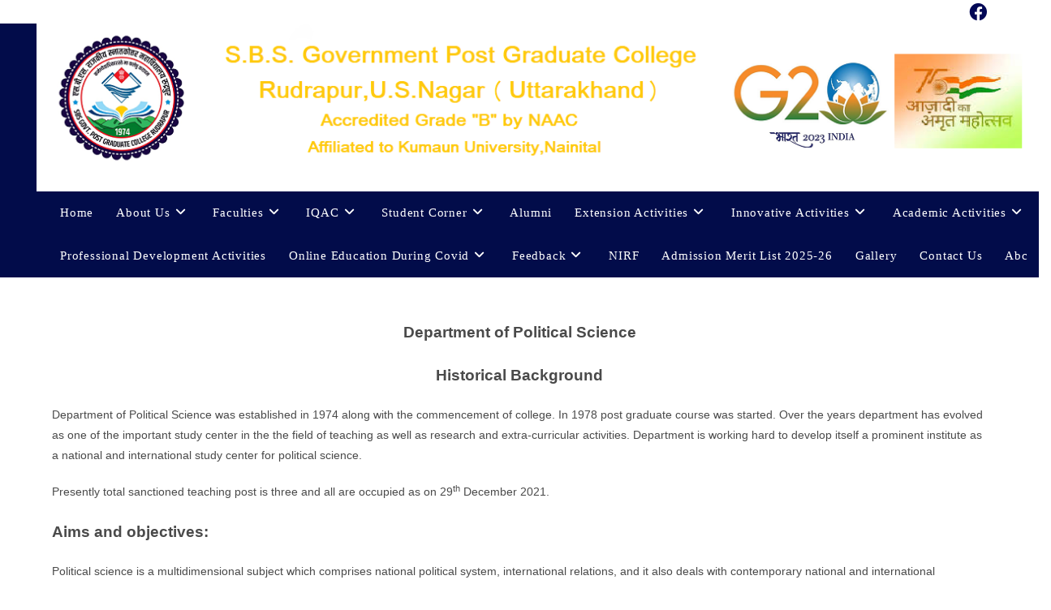

--- FILE ---
content_type: text/html; charset=UTF-8
request_url: https://gpgcrudrapur.in/about-political-science-department/
body_size: 30740
content:
<!DOCTYPE html>
<html class="html" lang="en-US">
<head>
	<meta charset="UTF-8">
	<link rel="profile" href="https://gmpg.org/xfn/11">

	<title>About Political Science Department &#8211; RUDRAPUR COLLEGE</title>
<meta name='robots' content='max-image-preview:large' />
<meta name="viewport" content="width=device-width, initial-scale=1"><link rel="alternate" type="application/rss+xml" title="RUDRAPUR COLLEGE &raquo; Feed" href="https://gpgcrudrapur.in/feed/" />
<link rel="alternate" type="application/rss+xml" title="RUDRAPUR COLLEGE &raquo; Comments Feed" href="https://gpgcrudrapur.in/comments/feed/" />
<script>
window._wpemojiSettings = {"baseUrl":"https:\/\/s.w.org\/images\/core\/emoji\/15.0.3\/72x72\/","ext":".png","svgUrl":"https:\/\/s.w.org\/images\/core\/emoji\/15.0.3\/svg\/","svgExt":".svg","source":{"concatemoji":"https:\/\/gpgcrudrapur.in\/wp-includes\/js\/wp-emoji-release.min.js?ver=6.6.1"}};
/*! This file is auto-generated */
!function(i,n){var o,s,e;function c(e){try{var t={supportTests:e,timestamp:(new Date).valueOf()};sessionStorage.setItem(o,JSON.stringify(t))}catch(e){}}function p(e,t,n){e.clearRect(0,0,e.canvas.width,e.canvas.height),e.fillText(t,0,0);var t=new Uint32Array(e.getImageData(0,0,e.canvas.width,e.canvas.height).data),r=(e.clearRect(0,0,e.canvas.width,e.canvas.height),e.fillText(n,0,0),new Uint32Array(e.getImageData(0,0,e.canvas.width,e.canvas.height).data));return t.every(function(e,t){return e===r[t]})}function u(e,t,n){switch(t){case"flag":return n(e,"\ud83c\udff3\ufe0f\u200d\u26a7\ufe0f","\ud83c\udff3\ufe0f\u200b\u26a7\ufe0f")?!1:!n(e,"\ud83c\uddfa\ud83c\uddf3","\ud83c\uddfa\u200b\ud83c\uddf3")&&!n(e,"\ud83c\udff4\udb40\udc67\udb40\udc62\udb40\udc65\udb40\udc6e\udb40\udc67\udb40\udc7f","\ud83c\udff4\u200b\udb40\udc67\u200b\udb40\udc62\u200b\udb40\udc65\u200b\udb40\udc6e\u200b\udb40\udc67\u200b\udb40\udc7f");case"emoji":return!n(e,"\ud83d\udc26\u200d\u2b1b","\ud83d\udc26\u200b\u2b1b")}return!1}function f(e,t,n){var r="undefined"!=typeof WorkerGlobalScope&&self instanceof WorkerGlobalScope?new OffscreenCanvas(300,150):i.createElement("canvas"),a=r.getContext("2d",{willReadFrequently:!0}),o=(a.textBaseline="top",a.font="600 32px Arial",{});return e.forEach(function(e){o[e]=t(a,e,n)}),o}function t(e){var t=i.createElement("script");t.src=e,t.defer=!0,i.head.appendChild(t)}"undefined"!=typeof Promise&&(o="wpEmojiSettingsSupports",s=["flag","emoji"],n.supports={everything:!0,everythingExceptFlag:!0},e=new Promise(function(e){i.addEventListener("DOMContentLoaded",e,{once:!0})}),new Promise(function(t){var n=function(){try{var e=JSON.parse(sessionStorage.getItem(o));if("object"==typeof e&&"number"==typeof e.timestamp&&(new Date).valueOf()<e.timestamp+604800&&"object"==typeof e.supportTests)return e.supportTests}catch(e){}return null}();if(!n){if("undefined"!=typeof Worker&&"undefined"!=typeof OffscreenCanvas&&"undefined"!=typeof URL&&URL.createObjectURL&&"undefined"!=typeof Blob)try{var e="postMessage("+f.toString()+"("+[JSON.stringify(s),u.toString(),p.toString()].join(",")+"));",r=new Blob([e],{type:"text/javascript"}),a=new Worker(URL.createObjectURL(r),{name:"wpTestEmojiSupports"});return void(a.onmessage=function(e){c(n=e.data),a.terminate(),t(n)})}catch(e){}c(n=f(s,u,p))}t(n)}).then(function(e){for(var t in e)n.supports[t]=e[t],n.supports.everything=n.supports.everything&&n.supports[t],"flag"!==t&&(n.supports.everythingExceptFlag=n.supports.everythingExceptFlag&&n.supports[t]);n.supports.everythingExceptFlag=n.supports.everythingExceptFlag&&!n.supports.flag,n.DOMReady=!1,n.readyCallback=function(){n.DOMReady=!0}}).then(function(){return e}).then(function(){var e;n.supports.everything||(n.readyCallback(),(e=n.source||{}).concatemoji?t(e.concatemoji):e.wpemoji&&e.twemoji&&(t(e.twemoji),t(e.wpemoji)))}))}((window,document),window._wpemojiSettings);
</script>
<style id='wp-emoji-styles-inline-css'>

	img.wp-smiley, img.emoji {
		display: inline !important;
		border: none !important;
		box-shadow: none !important;
		height: 1em !important;
		width: 1em !important;
		margin: 0 0.07em !important;
		vertical-align: -0.1em !important;
		background: none !important;
		padding: 0 !important;
	}
</style>
<link rel='stylesheet' id='wp-block-library-css' href='https://gpgcrudrapur.in/wp-includes/css/dist/block-library/style.min.css?ver=6.6.1' media='all' />
<style id='wp-block-library-theme-inline-css'>
.wp-block-audio :where(figcaption){color:#555;font-size:13px;text-align:center}.is-dark-theme .wp-block-audio :where(figcaption){color:#ffffffa6}.wp-block-audio{margin:0 0 1em}.wp-block-code{border:1px solid #ccc;border-radius:4px;font-family:Menlo,Consolas,monaco,monospace;padding:.8em 1em}.wp-block-embed :where(figcaption){color:#555;font-size:13px;text-align:center}.is-dark-theme .wp-block-embed :where(figcaption){color:#ffffffa6}.wp-block-embed{margin:0 0 1em}.blocks-gallery-caption{color:#555;font-size:13px;text-align:center}.is-dark-theme .blocks-gallery-caption{color:#ffffffa6}:root :where(.wp-block-image figcaption){color:#555;font-size:13px;text-align:center}.is-dark-theme :root :where(.wp-block-image figcaption){color:#ffffffa6}.wp-block-image{margin:0 0 1em}.wp-block-pullquote{border-bottom:4px solid;border-top:4px solid;color:currentColor;margin-bottom:1.75em}.wp-block-pullquote cite,.wp-block-pullquote footer,.wp-block-pullquote__citation{color:currentColor;font-size:.8125em;font-style:normal;text-transform:uppercase}.wp-block-quote{border-left:.25em solid;margin:0 0 1.75em;padding-left:1em}.wp-block-quote cite,.wp-block-quote footer{color:currentColor;font-size:.8125em;font-style:normal;position:relative}.wp-block-quote.has-text-align-right{border-left:none;border-right:.25em solid;padding-left:0;padding-right:1em}.wp-block-quote.has-text-align-center{border:none;padding-left:0}.wp-block-quote.is-large,.wp-block-quote.is-style-large,.wp-block-quote.is-style-plain{border:none}.wp-block-search .wp-block-search__label{font-weight:700}.wp-block-search__button{border:1px solid #ccc;padding:.375em .625em}:where(.wp-block-group.has-background){padding:1.25em 2.375em}.wp-block-separator.has-css-opacity{opacity:.4}.wp-block-separator{border:none;border-bottom:2px solid;margin-left:auto;margin-right:auto}.wp-block-separator.has-alpha-channel-opacity{opacity:1}.wp-block-separator:not(.is-style-wide):not(.is-style-dots){width:100px}.wp-block-separator.has-background:not(.is-style-dots){border-bottom:none;height:1px}.wp-block-separator.has-background:not(.is-style-wide):not(.is-style-dots){height:2px}.wp-block-table{margin:0 0 1em}.wp-block-table td,.wp-block-table th{word-break:normal}.wp-block-table :where(figcaption){color:#555;font-size:13px;text-align:center}.is-dark-theme .wp-block-table :where(figcaption){color:#ffffffa6}.wp-block-video :where(figcaption){color:#555;font-size:13px;text-align:center}.is-dark-theme .wp-block-video :where(figcaption){color:#ffffffa6}.wp-block-video{margin:0 0 1em}:root :where(.wp-block-template-part.has-background){margin-bottom:0;margin-top:0;padding:1.25em 2.375em}
</style>
<style id='classic-theme-styles-inline-css'>
/*! This file is auto-generated */
.wp-block-button__link{color:#fff;background-color:#32373c;border-radius:9999px;box-shadow:none;text-decoration:none;padding:calc(.667em + 2px) calc(1.333em + 2px);font-size:1.125em}.wp-block-file__button{background:#32373c;color:#fff;text-decoration:none}
</style>
<style id='global-styles-inline-css'>
:root{--wp--preset--aspect-ratio--square: 1;--wp--preset--aspect-ratio--4-3: 4/3;--wp--preset--aspect-ratio--3-4: 3/4;--wp--preset--aspect-ratio--3-2: 3/2;--wp--preset--aspect-ratio--2-3: 2/3;--wp--preset--aspect-ratio--16-9: 16/9;--wp--preset--aspect-ratio--9-16: 9/16;--wp--preset--color--black: #000000;--wp--preset--color--cyan-bluish-gray: #abb8c3;--wp--preset--color--white: #ffffff;--wp--preset--color--pale-pink: #f78da7;--wp--preset--color--vivid-red: #cf2e2e;--wp--preset--color--luminous-vivid-orange: #ff6900;--wp--preset--color--luminous-vivid-amber: #fcb900;--wp--preset--color--light-green-cyan: #7bdcb5;--wp--preset--color--vivid-green-cyan: #00d084;--wp--preset--color--pale-cyan-blue: #8ed1fc;--wp--preset--color--vivid-cyan-blue: #0693e3;--wp--preset--color--vivid-purple: #9b51e0;--wp--preset--gradient--vivid-cyan-blue-to-vivid-purple: linear-gradient(135deg,rgba(6,147,227,1) 0%,rgb(155,81,224) 100%);--wp--preset--gradient--light-green-cyan-to-vivid-green-cyan: linear-gradient(135deg,rgb(122,220,180) 0%,rgb(0,208,130) 100%);--wp--preset--gradient--luminous-vivid-amber-to-luminous-vivid-orange: linear-gradient(135deg,rgba(252,185,0,1) 0%,rgba(255,105,0,1) 100%);--wp--preset--gradient--luminous-vivid-orange-to-vivid-red: linear-gradient(135deg,rgba(255,105,0,1) 0%,rgb(207,46,46) 100%);--wp--preset--gradient--very-light-gray-to-cyan-bluish-gray: linear-gradient(135deg,rgb(238,238,238) 0%,rgb(169,184,195) 100%);--wp--preset--gradient--cool-to-warm-spectrum: linear-gradient(135deg,rgb(74,234,220) 0%,rgb(151,120,209) 20%,rgb(207,42,186) 40%,rgb(238,44,130) 60%,rgb(251,105,98) 80%,rgb(254,248,76) 100%);--wp--preset--gradient--blush-light-purple: linear-gradient(135deg,rgb(255,206,236) 0%,rgb(152,150,240) 100%);--wp--preset--gradient--blush-bordeaux: linear-gradient(135deg,rgb(254,205,165) 0%,rgb(254,45,45) 50%,rgb(107,0,62) 100%);--wp--preset--gradient--luminous-dusk: linear-gradient(135deg,rgb(255,203,112) 0%,rgb(199,81,192) 50%,rgb(65,88,208) 100%);--wp--preset--gradient--pale-ocean: linear-gradient(135deg,rgb(255,245,203) 0%,rgb(182,227,212) 50%,rgb(51,167,181) 100%);--wp--preset--gradient--electric-grass: linear-gradient(135deg,rgb(202,248,128) 0%,rgb(113,206,126) 100%);--wp--preset--gradient--midnight: linear-gradient(135deg,rgb(2,3,129) 0%,rgb(40,116,252) 100%);--wp--preset--font-size--small: 13px;--wp--preset--font-size--medium: 20px;--wp--preset--font-size--large: 36px;--wp--preset--font-size--x-large: 42px;--wp--preset--spacing--20: 0.44rem;--wp--preset--spacing--30: 0.67rem;--wp--preset--spacing--40: 1rem;--wp--preset--spacing--50: 1.5rem;--wp--preset--spacing--60: 2.25rem;--wp--preset--spacing--70: 3.38rem;--wp--preset--spacing--80: 5.06rem;--wp--preset--shadow--natural: 6px 6px 9px rgba(0, 0, 0, 0.2);--wp--preset--shadow--deep: 12px 12px 50px rgba(0, 0, 0, 0.4);--wp--preset--shadow--sharp: 6px 6px 0px rgba(0, 0, 0, 0.2);--wp--preset--shadow--outlined: 6px 6px 0px -3px rgba(255, 255, 255, 1), 6px 6px rgba(0, 0, 0, 1);--wp--preset--shadow--crisp: 6px 6px 0px rgba(0, 0, 0, 1);}:where(.is-layout-flex){gap: 0.5em;}:where(.is-layout-grid){gap: 0.5em;}body .is-layout-flex{display: flex;}.is-layout-flex{flex-wrap: wrap;align-items: center;}.is-layout-flex > :is(*, div){margin: 0;}body .is-layout-grid{display: grid;}.is-layout-grid > :is(*, div){margin: 0;}:where(.wp-block-columns.is-layout-flex){gap: 2em;}:where(.wp-block-columns.is-layout-grid){gap: 2em;}:where(.wp-block-post-template.is-layout-flex){gap: 1.25em;}:where(.wp-block-post-template.is-layout-grid){gap: 1.25em;}.has-black-color{color: var(--wp--preset--color--black) !important;}.has-cyan-bluish-gray-color{color: var(--wp--preset--color--cyan-bluish-gray) !important;}.has-white-color{color: var(--wp--preset--color--white) !important;}.has-pale-pink-color{color: var(--wp--preset--color--pale-pink) !important;}.has-vivid-red-color{color: var(--wp--preset--color--vivid-red) !important;}.has-luminous-vivid-orange-color{color: var(--wp--preset--color--luminous-vivid-orange) !important;}.has-luminous-vivid-amber-color{color: var(--wp--preset--color--luminous-vivid-amber) !important;}.has-light-green-cyan-color{color: var(--wp--preset--color--light-green-cyan) !important;}.has-vivid-green-cyan-color{color: var(--wp--preset--color--vivid-green-cyan) !important;}.has-pale-cyan-blue-color{color: var(--wp--preset--color--pale-cyan-blue) !important;}.has-vivid-cyan-blue-color{color: var(--wp--preset--color--vivid-cyan-blue) !important;}.has-vivid-purple-color{color: var(--wp--preset--color--vivid-purple) !important;}.has-black-background-color{background-color: var(--wp--preset--color--black) !important;}.has-cyan-bluish-gray-background-color{background-color: var(--wp--preset--color--cyan-bluish-gray) !important;}.has-white-background-color{background-color: var(--wp--preset--color--white) !important;}.has-pale-pink-background-color{background-color: var(--wp--preset--color--pale-pink) !important;}.has-vivid-red-background-color{background-color: var(--wp--preset--color--vivid-red) !important;}.has-luminous-vivid-orange-background-color{background-color: var(--wp--preset--color--luminous-vivid-orange) !important;}.has-luminous-vivid-amber-background-color{background-color: var(--wp--preset--color--luminous-vivid-amber) !important;}.has-light-green-cyan-background-color{background-color: var(--wp--preset--color--light-green-cyan) !important;}.has-vivid-green-cyan-background-color{background-color: var(--wp--preset--color--vivid-green-cyan) !important;}.has-pale-cyan-blue-background-color{background-color: var(--wp--preset--color--pale-cyan-blue) !important;}.has-vivid-cyan-blue-background-color{background-color: var(--wp--preset--color--vivid-cyan-blue) !important;}.has-vivid-purple-background-color{background-color: var(--wp--preset--color--vivid-purple) !important;}.has-black-border-color{border-color: var(--wp--preset--color--black) !important;}.has-cyan-bluish-gray-border-color{border-color: var(--wp--preset--color--cyan-bluish-gray) !important;}.has-white-border-color{border-color: var(--wp--preset--color--white) !important;}.has-pale-pink-border-color{border-color: var(--wp--preset--color--pale-pink) !important;}.has-vivid-red-border-color{border-color: var(--wp--preset--color--vivid-red) !important;}.has-luminous-vivid-orange-border-color{border-color: var(--wp--preset--color--luminous-vivid-orange) !important;}.has-luminous-vivid-amber-border-color{border-color: var(--wp--preset--color--luminous-vivid-amber) !important;}.has-light-green-cyan-border-color{border-color: var(--wp--preset--color--light-green-cyan) !important;}.has-vivid-green-cyan-border-color{border-color: var(--wp--preset--color--vivid-green-cyan) !important;}.has-pale-cyan-blue-border-color{border-color: var(--wp--preset--color--pale-cyan-blue) !important;}.has-vivid-cyan-blue-border-color{border-color: var(--wp--preset--color--vivid-cyan-blue) !important;}.has-vivid-purple-border-color{border-color: var(--wp--preset--color--vivid-purple) !important;}.has-vivid-cyan-blue-to-vivid-purple-gradient-background{background: var(--wp--preset--gradient--vivid-cyan-blue-to-vivid-purple) !important;}.has-light-green-cyan-to-vivid-green-cyan-gradient-background{background: var(--wp--preset--gradient--light-green-cyan-to-vivid-green-cyan) !important;}.has-luminous-vivid-amber-to-luminous-vivid-orange-gradient-background{background: var(--wp--preset--gradient--luminous-vivid-amber-to-luminous-vivid-orange) !important;}.has-luminous-vivid-orange-to-vivid-red-gradient-background{background: var(--wp--preset--gradient--luminous-vivid-orange-to-vivid-red) !important;}.has-very-light-gray-to-cyan-bluish-gray-gradient-background{background: var(--wp--preset--gradient--very-light-gray-to-cyan-bluish-gray) !important;}.has-cool-to-warm-spectrum-gradient-background{background: var(--wp--preset--gradient--cool-to-warm-spectrum) !important;}.has-blush-light-purple-gradient-background{background: var(--wp--preset--gradient--blush-light-purple) !important;}.has-blush-bordeaux-gradient-background{background: var(--wp--preset--gradient--blush-bordeaux) !important;}.has-luminous-dusk-gradient-background{background: var(--wp--preset--gradient--luminous-dusk) !important;}.has-pale-ocean-gradient-background{background: var(--wp--preset--gradient--pale-ocean) !important;}.has-electric-grass-gradient-background{background: var(--wp--preset--gradient--electric-grass) !important;}.has-midnight-gradient-background{background: var(--wp--preset--gradient--midnight) !important;}.has-small-font-size{font-size: var(--wp--preset--font-size--small) !important;}.has-medium-font-size{font-size: var(--wp--preset--font-size--medium) !important;}.has-large-font-size{font-size: var(--wp--preset--font-size--large) !important;}.has-x-large-font-size{font-size: var(--wp--preset--font-size--x-large) !important;}
:where(.wp-block-post-template.is-layout-flex){gap: 1.25em;}:where(.wp-block-post-template.is-layout-grid){gap: 1.25em;}
:where(.wp-block-columns.is-layout-flex){gap: 2em;}:where(.wp-block-columns.is-layout-grid){gap: 2em;}
:root :where(.wp-block-pullquote){font-size: 1.5em;line-height: 1.6;}
</style>
<link rel='stylesheet' id='font-awesome-css' href='https://gpgcrudrapur.in/wp-content/themes/oceanwp/assets/fonts/fontawesome/css/all.min.css?ver=6.4.2' media='all' />
<link rel='stylesheet' id='simple-line-icons-css' href='https://gpgcrudrapur.in/wp-content/themes/oceanwp/assets/css/third/simple-line-icons.min.css?ver=2.4.0' media='all' />
<link rel='stylesheet' id='oceanwp-style-css' href='https://gpgcrudrapur.in/wp-content/themes/oceanwp/assets/css/style.min.css?ver=4.0.4' media='all' />
<link rel='stylesheet' id='wps-visitor-style-css' href='https://gpgcrudrapur.in/wp-content/plugins/wps-visitor-counter/styles/css/default.css?ver=2' media='all' />
<link rel='stylesheet' id='elementor-frontend-css' href='https://gpgcrudrapur.in/wp-content/plugins/elementor/assets/css/frontend.min.css?ver=3.26.3' media='all' />
<link rel='stylesheet' id='eael-general-css' href='https://gpgcrudrapur.in/wp-content/plugins/essential-addons-for-elementor-lite/assets/front-end/css/view/general.min.css?ver=6.0.15' media='all' />
<link rel='stylesheet' id='oe-widgets-style-css' href='https://gpgcrudrapur.in/wp-content/plugins/ocean-extra/assets/css/widgets.css?ver=6.6.1' media='all' />
<script src="https://gpgcrudrapur.in/wp-includes/js/jquery/jquery.min.js?ver=3.7.1" id="jquery-core-js"></script>
<script src="https://gpgcrudrapur.in/wp-includes/js/jquery/jquery-migrate.min.js?ver=3.4.1" id="jquery-migrate-js"></script>
<script id="wps-js-extra">
var wpspagevisit = {"ajaxurl":"https:\/\/gpgcrudrapur.in\/wp-admin\/admin-ajax.php","ajax_nonce":"92e99273e5"};
</script>
<script src="https://gpgcrudrapur.in/wp-content/plugins/wps-visitor-counter/styles/js/custom.js?ver=1" id="wps-js"></script>
<link rel="https://api.w.org/" href="https://gpgcrudrapur.in/wp-json/" /><link rel="alternate" title="JSON" type="application/json" href="https://gpgcrudrapur.in/wp-json/wp/v2/pages/545" /><link rel="EditURI" type="application/rsd+xml" title="RSD" href="https://gpgcrudrapur.in/xmlrpc.php?rsd" />
<meta name="generator" content="WordPress 6.6.1" />
<link rel="canonical" href="https://gpgcrudrapur.in/about-political-science-department/" />
<link rel='shortlink' href='https://gpgcrudrapur.in/?p=545' />
<link rel="alternate" title="oEmbed (JSON)" type="application/json+oembed" href="https://gpgcrudrapur.in/wp-json/oembed/1.0/embed?url=https%3A%2F%2Fgpgcrudrapur.in%2Fabout-political-science-department%2F" />
<link rel="alternate" title="oEmbed (XML)" type="text/xml+oembed" href="https://gpgcrudrapur.in/wp-json/oembed/1.0/embed?url=https%3A%2F%2Fgpgcrudrapur.in%2Fabout-political-science-department%2F&#038;format=xml" />
<meta name="generator" content="Elementor 3.26.3; features: additional_custom_breakpoints; settings: css_print_method-external, google_font-enabled, font_display-auto">
			<style>
				.e-con.e-parent:nth-of-type(n+4):not(.e-lazyloaded):not(.e-no-lazyload),
				.e-con.e-parent:nth-of-type(n+4):not(.e-lazyloaded):not(.e-no-lazyload) * {
					background-image: none !important;
				}
				@media screen and (max-height: 1024px) {
					.e-con.e-parent:nth-of-type(n+3):not(.e-lazyloaded):not(.e-no-lazyload),
					.e-con.e-parent:nth-of-type(n+3):not(.e-lazyloaded):not(.e-no-lazyload) * {
						background-image: none !important;
					}
				}
				@media screen and (max-height: 640px) {
					.e-con.e-parent:nth-of-type(n+2):not(.e-lazyloaded):not(.e-no-lazyload),
					.e-con.e-parent:nth-of-type(n+2):not(.e-lazyloaded):not(.e-no-lazyload) * {
						background-image: none !important;
					}
				}
			</style>
			<!-- OceanWP CSS -->
<style type="text/css">
/* Colors */a{color:#000000}a .owp-icon use{stroke:#000000}a:hover{color:#c96610}a:hover .owp-icon use{stroke:#c96610}body .theme-button,body input[type="submit"],body button[type="submit"],body button,body .button,body div.wpforms-container-full .wpforms-form input[type=submit],body div.wpforms-container-full .wpforms-form button[type=submit],body div.wpforms-container-full .wpforms-form .wpforms-page-button,.wp-element-button,.wp-block-button__link{border-color:#ffffff}body .theme-button:hover,body input[type="submit"]:hover,body button[type="submit"]:hover,body button:hover,body .button:hover,body div.wpforms-container-full .wpforms-form input[type=submit]:hover,body div.wpforms-container-full .wpforms-form input[type=submit]:active,body div.wpforms-container-full .wpforms-form button[type=submit]:hover,body div.wpforms-container-full .wpforms-form button[type=submit]:active,body div.wpforms-container-full .wpforms-form .wpforms-page-button:hover,body div.wpforms-container-full .wpforms-form .wpforms-page-button:active,.wp-element-button:hover,.wp-block-button__link:hover{border-color:#ffffff}/* OceanWP Style Settings CSS */.container{width:1300px}.theme-button,input[type="submit"],button[type="submit"],button,.button,body div.wpforms-container-full .wpforms-form input[type=submit],body div.wpforms-container-full .wpforms-form button[type=submit],body div.wpforms-container-full .wpforms-form .wpforms-page-button{border-style:solid}.theme-button,input[type="submit"],button[type="submit"],button,.button,body div.wpforms-container-full .wpforms-form input[type=submit],body div.wpforms-container-full .wpforms-form button[type=submit],body div.wpforms-container-full .wpforms-form .wpforms-page-button{border-width:1px}form input[type="text"],form input[type="password"],form input[type="email"],form input[type="url"],form input[type="date"],form input[type="month"],form input[type="time"],form input[type="datetime"],form input[type="datetime-local"],form input[type="week"],form input[type="number"],form input[type="search"],form input[type="tel"],form input[type="color"],form select,form textarea,.woocommerce .woocommerce-checkout .select2-container--default .select2-selection--single{border-style:solid}body div.wpforms-container-full .wpforms-form input[type=date],body div.wpforms-container-full .wpforms-form input[type=datetime],body div.wpforms-container-full .wpforms-form input[type=datetime-local],body div.wpforms-container-full .wpforms-form input[type=email],body div.wpforms-container-full .wpforms-form input[type=month],body div.wpforms-container-full .wpforms-form input[type=number],body div.wpforms-container-full .wpforms-form input[type=password],body div.wpforms-container-full .wpforms-form input[type=range],body div.wpforms-container-full .wpforms-form input[type=search],body div.wpforms-container-full .wpforms-form input[type=tel],body div.wpforms-container-full .wpforms-form input[type=text],body div.wpforms-container-full .wpforms-form input[type=time],body div.wpforms-container-full .wpforms-form input[type=url],body div.wpforms-container-full .wpforms-form input[type=week],body div.wpforms-container-full .wpforms-form select,body div.wpforms-container-full .wpforms-form textarea{border-style:solid}form input[type="text"],form input[type="password"],form input[type="email"],form input[type="url"],form input[type="date"],form input[type="month"],form input[type="time"],form input[type="datetime"],form input[type="datetime-local"],form input[type="week"],form input[type="number"],form input[type="search"],form input[type="tel"],form input[type="color"],form select,form textarea{border-radius:3px}body div.wpforms-container-full .wpforms-form input[type=date],body div.wpforms-container-full .wpforms-form input[type=datetime],body div.wpforms-container-full .wpforms-form input[type=datetime-local],body div.wpforms-container-full .wpforms-form input[type=email],body div.wpforms-container-full .wpforms-form input[type=month],body div.wpforms-container-full .wpforms-form input[type=number],body div.wpforms-container-full .wpforms-form input[type=password],body div.wpforms-container-full .wpforms-form input[type=range],body div.wpforms-container-full .wpforms-form input[type=search],body div.wpforms-container-full .wpforms-form input[type=tel],body div.wpforms-container-full .wpforms-form input[type=text],body div.wpforms-container-full .wpforms-form input[type=time],body div.wpforms-container-full .wpforms-form input[type=url],body div.wpforms-container-full .wpforms-form input[type=week],body div.wpforms-container-full .wpforms-form select,body div.wpforms-container-full .wpforms-form textarea{border-radius:3px}/* Header */#site-logo #site-logo-inner,.oceanwp-social-menu .social-menu-inner,#site-header.full_screen-header .menu-bar-inner,.after-header-content .after-header-content-inner{height:53px}#site-navigation-wrap .dropdown-menu >li >a,#site-navigation-wrap .dropdown-menu >li >span.opl-logout-link,.oceanwp-mobile-menu-icon a,.mobile-menu-close,.after-header-content-inner >a{line-height:53px}#site-header-inner{padding:0 0 0 45px}#site-header,.has-transparent-header .is-sticky #site-header,.has-vh-transparent .is-sticky #site-header.vertical-header,#searchform-header-replace{background-color:#020c4a}#site-header.has-header-media .overlay-header-media{background-color:#cbd4db}#site-header{border-color:#ffffff}#site-navigation-wrap .dropdown-menu >li >a{padding:0 14px}#site-navigation-wrap .dropdown-menu >li >a,.oceanwp-mobile-menu-icon a,#searchform-header-replace-close{color:#ffffff}#site-navigation-wrap .dropdown-menu >li >a .owp-icon use,.oceanwp-mobile-menu-icon a .owp-icon use,#searchform-header-replace-close .owp-icon use{stroke:#ffffff}#site-navigation-wrap .dropdown-menu >li >a{background-color:#020c4a}.dropdown-menu .sub-menu,#searchform-dropdown,.current-shop-items-dropdown{background-color:#411493}.dropdown-menu ul li a.menu-link{color:#f4f4f4}.dropdown-menu ul li a.menu-link .owp-icon use{stroke:#f4f4f4}.dropdown-menu ul li a.menu-link:hover{background-color:#efa537}#searchform-dropdown input{background-color:#22199e}#searchform-dropdown input{color:#ffffff}/* Topbar */#top-bar{padding:14px 0 14px 0}#top-bar-social li a{font-size:22px}#top-bar-social li a{color:#020856}#top-bar-social li a .owp-icon use{stroke:#020856}#top-bar-wrap{border-color:#ffffff}#top-bar-wrap,#top-bar-content strong{color:#910101}/* Blog CSS */.ocean-single-post-header ul.meta-item li a:hover{color:#333333}/* Footer Widgets */#footer-widgets{background-color:#080038}#footer-widgets,#footer-widgets p,#footer-widgets li a:before,#footer-widgets .contact-info-widget span.oceanwp-contact-title,#footer-widgets .recent-posts-date,#footer-widgets .recent-posts-comments,#footer-widgets .widget-recent-posts-icons li .fa{color:#ffffff}#footer-widgets li,#footer-widgets #wp-calendar caption,#footer-widgets #wp-calendar th,#footer-widgets #wp-calendar tbody,#footer-widgets .contact-info-widget i,#footer-widgets .oceanwp-newsletter-form-wrap input[type="email"],#footer-widgets .posts-thumbnails-widget li,#footer-widgets .social-widget li a{border-color:#540303}#footer-widgets .contact-info-widget .owp-icon{border-color:#540303}#footer-widgets .footer-box a:hover,#footer-widgets a:hover{color:#8e3e1c}/* Footer Copyright */#footer-bottom,#footer-bottom p{color:#f4f4f4}/* Typography */body{font-size:14px;line-height:1.8}h1,h2,h3,h4,h5,h6,.theme-heading,.widget-title,.oceanwp-widget-recent-posts-title,.comment-reply-title,.entry-title,.sidebar-box .widget-title{line-height:1.4}h1{font-size:23px;line-height:1.4}h2{font-size:20px;line-height:1.4}h3{font-size:18px;line-height:1.4}h4{font-size:17px;line-height:1.4}h5{font-size:14px;line-height:1.4}h6{font-size:15px;line-height:1.4}.page-header .page-header-title,.page-header.background-image-page-header .page-header-title{font-size:32px;line-height:1.4}.page-header .page-subheading{font-size:15px;line-height:1.8}.site-breadcrumbs,.site-breadcrumbs a{font-size:13px;line-height:1.4}#top-bar-content,#top-bar-social-alt{font-size:15px;line-height:1.5}#site-logo a.site-logo-text{font-size:24px;line-height:0.4;letter-spacing:1.3px}#site-navigation-wrap .dropdown-menu >li >a,#site-header.full_screen-header .fs-dropdown-menu >li >a,#site-header.top-header #site-navigation-wrap .dropdown-menu >li >a,#site-header.center-header #site-navigation-wrap .dropdown-menu >li >a,#site-header.medium-header #site-navigation-wrap .dropdown-menu >li >a,.oceanwp-mobile-menu-icon a{font-family:Bookman Old Style,serif;font-size:15px;letter-spacing:.8px;text-transform:capitalize}.dropdown-menu ul li a.menu-link,#site-header.full_screen-header .fs-dropdown-menu ul.sub-menu li a{font-family:Bookman Old Style,serif;font-size:15px;line-height:1.2;letter-spacing:.6px}.sidr-class-dropdown-menu li a,a.sidr-class-toggle-sidr-close,#mobile-dropdown ul li a,body #mobile-fullscreen ul li a{font-size:15px;line-height:1.8}.blog-entry.post .blog-entry-header .entry-title a{font-size:24px;line-height:1.4}.ocean-single-post-header .single-post-title{font-size:34px;line-height:1.4;letter-spacing:.6px}.ocean-single-post-header ul.meta-item li,.ocean-single-post-header ul.meta-item li a{font-size:13px;line-height:1.4;letter-spacing:.6px}.ocean-single-post-header .post-author-name,.ocean-single-post-header .post-author-name a{font-size:14px;line-height:1.4;letter-spacing:.6px}.ocean-single-post-header .post-author-description{font-size:12px;line-height:1.4;letter-spacing:.6px}.single-post .entry-title{line-height:1.4;letter-spacing:.6px}.single-post ul.meta li,.single-post ul.meta li a{font-size:14px;line-height:1.4;letter-spacing:.6px}.sidebar-box .widget-title,.sidebar-box.widget_block .wp-block-heading{font-size:13px;line-height:1;letter-spacing:1px}#footer-widgets .footer-box .widget-title{font-size:13px;line-height:1;letter-spacing:1px}#footer-bottom #copyright{font-size:12px;line-height:1}#footer-bottom #footer-bottom-menu{font-size:12px;line-height:1}.woocommerce-store-notice.demo_store{line-height:2;letter-spacing:1.5px}.demo_store .woocommerce-store-notice__dismiss-link{line-height:2;letter-spacing:1.5px}.woocommerce ul.products li.product li.title h2,.woocommerce ul.products li.product li.title a{font-size:14px;line-height:1.5}.woocommerce ul.products li.product li.category,.woocommerce ul.products li.product li.category a{font-size:12px;line-height:1}.woocommerce ul.products li.product .price{font-size:18px;line-height:1}.woocommerce ul.products li.product .button,.woocommerce ul.products li.product .product-inner .added_to_cart{font-size:12px;line-height:1.5;letter-spacing:1px}.woocommerce ul.products li.owp-woo-cond-notice span,.woocommerce ul.products li.owp-woo-cond-notice a{font-size:16px;line-height:1;letter-spacing:1px;font-weight:600;text-transform:capitalize}.woocommerce div.product .product_title{font-size:24px;line-height:1.4;letter-spacing:.6px}.woocommerce div.product p.price{font-size:36px;line-height:1}.woocommerce .owp-btn-normal .summary form button.button,.woocommerce .owp-btn-big .summary form button.button,.woocommerce .owp-btn-very-big .summary form button.button{font-size:12px;line-height:1.5;letter-spacing:1px;text-transform:uppercase}.woocommerce div.owp-woo-single-cond-notice span,.woocommerce div.owp-woo-single-cond-notice a{font-size:18px;line-height:2;letter-spacing:1.5px;font-weight:600;text-transform:capitalize}.ocean-preloader--active .preloader-after-content{font-size:20px;line-height:1.8;letter-spacing:.6px}
</style></head>

<body class="page-template-default page page-id-545 wp-custom-logo wp-embed-responsive oceanwp-theme dropdown-mobile default-breakpoint content-full-width content-max-width has-topbar page-header-disabled has-breadcrumbs elementor-default elementor-kit-5" itemscope="itemscope" itemtype="https://schema.org/WebPage">

	
	
	<div id="outer-wrap" class="site clr">

		<a class="skip-link screen-reader-text" href="#main">Skip to content</a>

		
		<div id="wrap" class="clr">

			

<div id="top-bar-wrap" class="clr">

	<div id="top-bar" class="clr container has-no-content">

		
		<div id="top-bar-inner" class="clr">

			

<div id="top-bar-social" class="clr top-bar-right">

	<ul class="clr" aria-label="Social links">

		<li class="oceanwp-facebook"><a href="https://www.facebook.com/SBSGPGCRudrapur" aria-label="Facebook (opens in a new tab)" target="_blank" rel="noopener noreferrer"><i class=" fab fa-facebook" aria-hidden="true" role="img"></i></a></li>
	</ul>

</div><!-- #top-bar-social -->

		</div><!-- #top-bar-inner -->

		
	</div><!-- #top-bar -->

</div><!-- #top-bar-wrap -->


			
<header id="site-header" class="minimal-header clr" data-height="53" itemscope="itemscope" itemtype="https://schema.org/WPHeader" role="banner">

	
					
			<div id="site-header-inner" class="clr ">

				
				

<div id="site-logo" class="clr" itemscope itemtype="https://schema.org/Brand" >

	
	<div id="site-logo-inner" class="clr">

		<a href="https://gpgcrudrapur.in/" class="custom-logo-link" rel="home"><img fetchpriority="high" width="1250" height="210" src="https://gpgcrudrapur.in/wp-content/uploads/rudraurlogofinal.png" class="custom-logo" alt="RUDRAPUR COLLEGE" decoding="async" srcset="https://gpgcrudrapur.in/wp-content/uploads/rudraurlogofinal.png 1250w, https://gpgcrudrapur.in/wp-content/uploads/rudraurlogofinal-300x50.png 300w, https://gpgcrudrapur.in/wp-content/uploads/rudraurlogofinal-1024x172.png 1024w, https://gpgcrudrapur.in/wp-content/uploads/rudraurlogofinal-768x129.png 768w" sizes="(max-width: 1250px) 100vw, 1250px" /></a>
	</div><!-- #site-logo-inner -->

	
	
</div><!-- #site-logo -->

			<div id="site-navigation-wrap" class="clr">
			
			
			
			<nav id="site-navigation" class="navigation main-navigation clr" itemscope="itemscope" itemtype="https://schema.org/SiteNavigationElement" role="navigation" >

				<ul id="menu-main-menu" class="main-menu dropdown-menu sf-menu"><li id="menu-item-69" class="menu-item menu-item-type-post_type menu-item-object-page menu-item-home menu-item-69"><a href="https://gpgcrudrapur.in/" class="menu-link"><span class="text-wrap">Home</span></a></li><li id="menu-item-59" class="menu-item menu-item-type-custom menu-item-object-custom menu-item-has-children dropdown menu-item-59"><a href="#" class="menu-link"><span class="text-wrap">About Us<i class="nav-arrow fa fa-angle-down" aria-hidden="true" role="img"></i></span></a>
<ul class="sub-menu">
	<li id="menu-item-85" class="menu-item menu-item-type-post_type menu-item-object-page menu-item-85"><a href="https://gpgcrudrapur.in/history/" class="menu-link"><span class="text-wrap">History</span></a></li>	<li id="menu-item-84" class="menu-item menu-item-type-post_type menu-item-object-page menu-item-84"><a href="https://gpgcrudrapur.in/vision-and-mission/" class="menu-link"><span class="text-wrap">Vision and Mission</span></a></li>	<li id="menu-item-83" class="menu-item menu-item-type-post_type menu-item-object-page menu-item-83"><a href="https://gpgcrudrapur.in/principal-message/" class="menu-link"><span class="text-wrap">Principal Message</span></a></li>	<li id="menu-item-82" class="menu-item menu-item-type-post_type menu-item-object-page menu-item-82"><a href="https://gpgcrudrapur.in/campus-proctorial-board/" class="menu-link"><span class="text-wrap">Proctorial Board</span></a></li>	<li id="menu-item-1396" class="menu-item menu-item-type-custom menu-item-object-custom menu-item-1396"><a target="_blank" href="https://gpgcrudrapur.in/wp-content/uploads/citizen-charter.pdf" class="menu-link"><span class="text-wrap">Citizen Charter</span></a></li>	<li id="menu-item-1378" class="menu-item menu-item-type-custom menu-item-object-custom menu-item-1378"><a target="_blank" href="https://gpgcrudrapur.in/wp-content/uploads/infrastructure.pdf" class="menu-link"><span class="text-wrap">Infrastructure</span></a></li>	<li id="menu-item-5207" class="menu-item menu-item-type-post_type menu-item-object-page menu-item-5207"><a href="https://gpgcrudrapur.in/budget-summary-2022-23/" class="menu-link"><span class="text-wrap">Budget Summary 2022-23</span></a></li>	<li id="menu-item-5206" class="menu-item menu-item-type-post_type menu-item-object-page menu-item-5206"><a href="https://gpgcrudrapur.in/padsthapana-2022-23/" class="menu-link"><span class="text-wrap">Padsthapana 2022-23</span></a></li>	<li id="menu-item-2310" class="menu-item menu-item-type-post_type menu-item-object-page menu-item-2310"><a href="https://gpgcrudrapur.in/library/" class="menu-link"><span class="text-wrap">Library</span></a></li>	<li id="menu-item-3489" class="menu-item menu-item-type-custom menu-item-object-custom menu-item-has-children dropdown menu-item-3489"><a href="#" class="menu-link"><span class="text-wrap">Committies<i class="nav-arrow fa fa-angle-right" aria-hidden="true" role="img"></i></span></a>
	<ul class="sub-menu">
		<li id="menu-item-3425" class="menu-item menu-item-type-custom menu-item-object-custom menu-item-3425"><a target="_blank" href="https://gpgcrudrapur.in/wp-content/uploads/ANTI-DRUG-COMMITTEE2022-1.pdf" class="menu-link"><span class="text-wrap">Anti Drug Commitee Report</span></a></li>		<li id="menu-item-2619" class="menu-item menu-item-type-post_type menu-item-object-page menu-item-2619"><a href="https://gpgcrudrapur.in/science-popularisation-cell/" class="menu-link"><span class="text-wrap">Science Popularisation Cell</span></a></li>		<li id="menu-item-4109" class="menu-item menu-item-type-post_type menu-item-object-page menu-item-4109"><a href="https://gpgcrudrapur.in/ncc-committee/" class="menu-link"><span class="text-wrap">NCC Committee</span></a></li>		<li id="menu-item-4366" class="menu-item menu-item-type-post_type menu-item-object-page menu-item-4366"><a href="https://gpgcrudrapur.in/exam-commitee/" class="menu-link"><span class="text-wrap">Exam Committee</span></a></li>		<li id="menu-item-4365" class="menu-item menu-item-type-post_type menu-item-object-page menu-item-4365"><a href="https://gpgcrudrapur.in/rusa/" class="menu-link"><span class="text-wrap">Rusa</span></a></li>		<li id="menu-item-4364" class="menu-item menu-item-type-post_type menu-item-object-page menu-item-4364"><a href="https://gpgcrudrapur.in/college-construction-maintenance-committee/" class="menu-link"><span class="text-wrap">College Construction/Maintenance Committee</span></a></li>		<li id="menu-item-4363" class="menu-item menu-item-type-post_type menu-item-object-page menu-item-4363"><a href="https://gpgcrudrapur.in/anti-drug-committee/" class="menu-link"><span class="text-wrap">Anti Drug Committee</span></a></li>		<li id="menu-item-4362" class="menu-item menu-item-type-post_type menu-item-object-page menu-item-4362"><a href="https://gpgcrudrapur.in/cultural-committee/" class="menu-link"><span class="text-wrap">Cultural Committee</span></a></li>		<li id="menu-item-4477" class="menu-item menu-item-type-post_type menu-item-object-page menu-item-4477"><a href="https://gpgcrudrapur.in/sexual-harassment-and-women-problem-redressal-committee/" class="menu-link"><span class="text-wrap">Sexual harassment and women problem redressal committee</span></a></li>		<li id="menu-item-4524" class="menu-item menu-item-type-post_type menu-item-object-page menu-item-4524"><a href="https://gpgcrudrapur.in/disaster-management-committee/" class="menu-link"><span class="text-wrap">Disaster Management Committee</span></a></li>	</ul>
</li>	<li id="menu-item-2425" class="menu-item menu-item-type-custom menu-item-object-custom menu-item-has-children dropdown menu-item-2425"><a href="#" class="menu-link"><span class="text-wrap">Honours and Awards<i class="nav-arrow fa fa-angle-right" aria-hidden="true" role="img"></i></span></a>
	<ul class="sub-menu">
		<li id="menu-item-4099" class="menu-item menu-item-type-post_type menu-item-object-page menu-item-4099"><a href="https://gpgcrudrapur.in/principal-3/" class="menu-link"><span class="text-wrap">Principal</span></a></li>		<li id="menu-item-2434" class="menu-item menu-item-type-post_type menu-item-object-page menu-item-2434"><a href="https://gpgcrudrapur.in/principal/" class="menu-link"><span class="text-wrap">Ex-Principal</span></a></li>		<li id="menu-item-2433" class="menu-item menu-item-type-post_type menu-item-object-page menu-item-2433"><a href="https://gpgcrudrapur.in/teachers/" class="menu-link"><span class="text-wrap">Teachers</span></a></li>		<li id="menu-item-2432" class="menu-item menu-item-type-post_type menu-item-object-page menu-item-2432"><a href="https://gpgcrudrapur.in/students/" class="menu-link"><span class="text-wrap">Students</span></a></li>	</ul>
</li></ul>
</li><li id="menu-item-61" class="menu-item menu-item-type-custom menu-item-object-custom current-menu-ancestor menu-item-has-children dropdown menu-item-61"><a href="#" class="menu-link"><span class="text-wrap">Faculties<i class="nav-arrow fa fa-angle-down" aria-hidden="true" role="img"></i></span></a>
<ul class="sub-menu">
	<li id="menu-item-414" class="menu-item menu-item-type-custom menu-item-object-custom current-menu-ancestor menu-item-has-children dropdown menu-item-414"><a href="#" class="menu-link"><span class="text-wrap">Faculty of Arts<i class="nav-arrow fa fa-angle-right" aria-hidden="true" role="img"></i></span></a>
	<ul class="sub-menu">
		<li id="menu-item-531" class="menu-item menu-item-type-custom menu-item-object-custom menu-item-has-children dropdown menu-item-531"><a href="#" class="menu-link"><span class="text-wrap">Department of Hindi<i class="nav-arrow fa fa-angle-right" aria-hidden="true" role="img"></i></span></a>
		<ul class="sub-menu">
			<li id="menu-item-537" class="menu-item menu-item-type-post_type menu-item-object-page menu-item-537"><a href="https://gpgcrudrapur.in/about-hindi-department/" class="menu-link"><span class="text-wrap">About Hindi Department</span></a></li>			<li id="menu-item-536" class="menu-item menu-item-type-post_type menu-item-object-page menu-item-536"><a href="https://gpgcrudrapur.in/faculty-members-in-hindi/" class="menu-link"><span class="text-wrap">Faculty Members in Hindi</span></a></li>		</ul>
</li>		<li id="menu-item-542" class="menu-item menu-item-type-custom menu-item-object-custom menu-item-has-children dropdown menu-item-542"><a href="#" class="menu-link"><span class="text-wrap">Department of English<i class="nav-arrow fa fa-angle-right" aria-hidden="true" role="img"></i></span></a>
		<ul class="sub-menu">
			<li id="menu-item-544" class="menu-item menu-item-type-post_type menu-item-object-page menu-item-544"><a href="https://gpgcrudrapur.in/about-english-department/" class="menu-link"><span class="text-wrap">About English Department</span></a></li>			<li id="menu-item-543" class="menu-item menu-item-type-post_type menu-item-object-page menu-item-543"><a href="https://gpgcrudrapur.in/faculty-members-in-english/" class="menu-link"><span class="text-wrap">Faculty Members in English</span></a></li>		</ul>
</li>		<li id="menu-item-626" class="menu-item menu-item-type-custom menu-item-object-custom menu-item-has-children dropdown menu-item-626"><a href="#" class="menu-link"><span class="text-wrap">Department of Economics<i class="nav-arrow fa fa-angle-right" aria-hidden="true" role="img"></i></span></a>
		<ul class="sub-menu">
			<li id="menu-item-627" class="menu-item menu-item-type-post_type menu-item-object-page menu-item-627"><a href="https://gpgcrudrapur.in/about-economics-department/" class="menu-link"><span class="text-wrap">About Economics Department</span></a></li>			<li id="menu-item-628" class="menu-item menu-item-type-post_type menu-item-object-page menu-item-628"><a href="https://gpgcrudrapur.in/faculty-in-economics/" class="menu-link"><span class="text-wrap">Faculty in Economics</span></a></li>		</ul>
</li>		<li id="menu-item-549" class="menu-item menu-item-type-custom menu-item-object-custom current-menu-ancestor current-menu-parent menu-item-has-children dropdown menu-item-549"><a href="#" class="menu-link"><span class="text-wrap">Department of Political Science<i class="nav-arrow fa fa-angle-right" aria-hidden="true" role="img"></i></span></a>
		<ul class="sub-menu">
			<li id="menu-item-551" class="menu-item menu-item-type-post_type menu-item-object-page current-menu-item page_item page-item-545 current_page_item menu-item-551"><a href="https://gpgcrudrapur.in/about-political-science-department/" class="menu-link"><span class="text-wrap">About Political Science Department</span></a></li>			<li id="menu-item-550" class="menu-item menu-item-type-post_type menu-item-object-page menu-item-550"><a href="https://gpgcrudrapur.in/faculty-members-in-political-science/" class="menu-link"><span class="text-wrap">Faculty Members in Political Science</span></a></li>		</ul>
</li>		<li id="menu-item-556" class="menu-item menu-item-type-custom menu-item-object-custom menu-item-has-children dropdown menu-item-556"><a href="#" class="menu-link"><span class="text-wrap">Department of Geography<i class="nav-arrow fa fa-angle-right" aria-hidden="true" role="img"></i></span></a>
		<ul class="sub-menu">
			<li id="menu-item-558" class="menu-item menu-item-type-post_type menu-item-object-page menu-item-558"><a href="https://gpgcrudrapur.in/about-geography-department/" class="menu-link"><span class="text-wrap">About Geography Department</span></a></li>			<li id="menu-item-557" class="menu-item menu-item-type-post_type menu-item-object-page menu-item-557"><a href="https://gpgcrudrapur.in/faculty-members-in-geography/" class="menu-link"><span class="text-wrap">Faculty Members in Geography</span></a></li>		</ul>
</li>		<li id="menu-item-563" class="menu-item menu-item-type-custom menu-item-object-custom menu-item-has-children dropdown menu-item-563"><a href="#" class="menu-link"><span class="text-wrap">Department of Sociology<i class="nav-arrow fa fa-angle-right" aria-hidden="true" role="img"></i></span></a>
		<ul class="sub-menu">
			<li id="menu-item-565" class="menu-item menu-item-type-post_type menu-item-object-page menu-item-565"><a href="https://gpgcrudrapur.in/about-sociology-department/" class="menu-link"><span class="text-wrap">About Sociology Department</span></a></li>			<li id="menu-item-564" class="menu-item menu-item-type-post_type menu-item-object-page menu-item-564"><a href="https://gpgcrudrapur.in/faculty-members-in-sociology/" class="menu-link"><span class="text-wrap">Faculty Members in Sociology</span></a></li>		</ul>
</li>		<li id="menu-item-708" class="menu-item menu-item-type-custom menu-item-object-custom menu-item-has-children dropdown menu-item-708"><a href="#" class="menu-link"><span class="text-wrap">Department of Sanskrit<i class="nav-arrow fa fa-angle-right" aria-hidden="true" role="img"></i></span></a>
		<ul class="sub-menu">
			<li id="menu-item-730" class="menu-item menu-item-type-post_type menu-item-object-page menu-item-730"><a href="https://gpgcrudrapur.in/about-sanskrit-department/" class="menu-link"><span class="text-wrap">About Sanskrit Department</span></a></li>			<li id="menu-item-729" class="menu-item menu-item-type-post_type menu-item-object-page menu-item-729"><a href="https://gpgcrudrapur.in/faculty-members-in-sanskrit/" class="menu-link"><span class="text-wrap">Faculty Members in Sanskrit</span></a></li>		</ul>
</li>		<li id="menu-item-719" class="menu-item menu-item-type-custom menu-item-object-custom menu-item-has-children dropdown menu-item-719"><a href="#" class="menu-link"><span class="text-wrap">Department of History<i class="nav-arrow fa fa-angle-right" aria-hidden="true" role="img"></i></span></a>
		<ul class="sub-menu">
			<li id="menu-item-728" class="menu-item menu-item-type-post_type menu-item-object-page menu-item-728"><a href="https://gpgcrudrapur.in/about-history-department/" class="menu-link"><span class="text-wrap">About History Department</span></a></li>			<li id="menu-item-727" class="menu-item menu-item-type-post_type menu-item-object-page menu-item-727"><a href="https://gpgcrudrapur.in/faculty-members-in-history/" class="menu-link"><span class="text-wrap">Faculty Members in History</span></a></li>		</ul>
</li>		<li id="menu-item-2339" class="menu-item menu-item-type-custom menu-item-object-custom menu-item-has-children dropdown menu-item-2339"><a href="#" class="menu-link"><span class="text-wrap">Department of Psychology<i class="nav-arrow fa fa-angle-right" aria-hidden="true" role="img"></i></span></a>
		<ul class="sub-menu">
			<li id="menu-item-2478" class="menu-item menu-item-type-post_type menu-item-object-page menu-item-2478"><a href="https://gpgcrudrapur.in/about-psychology-department/" class="menu-link"><span class="text-wrap">About Psychology Department</span></a></li>			<li id="menu-item-2477" class="menu-item menu-item-type-post_type menu-item-object-page menu-item-2477"><a href="https://gpgcrudrapur.in/faculty-members-in-psychology/" class="menu-link"><span class="text-wrap">Faculty members in Psychology</span></a></li>			<li id="menu-item-3495" class="menu-item menu-item-type-post_type menu-item-object-page menu-item-3495"><a href="https://gpgcrudrapur.in/physical-education-2/" class="menu-link"><span class="text-wrap">Physical Education</span></a></li>		</ul>
</li>	</ul>
</li>	<li id="menu-item-415" class="menu-item menu-item-type-custom menu-item-object-custom menu-item-has-children dropdown menu-item-415"><a href="#" class="menu-link"><span class="text-wrap">Faculty of Commerce<i class="nav-arrow fa fa-angle-right" aria-hidden="true" role="img"></i></span></a>
	<ul class="sub-menu">
		<li id="menu-item-570" class="menu-item menu-item-type-custom menu-item-object-custom menu-item-has-children dropdown menu-item-570"><a href="#" class="menu-link"><span class="text-wrap">Department of Commerce<i class="nav-arrow fa fa-angle-right" aria-hidden="true" role="img"></i></span></a>
		<ul class="sub-menu">
			<li id="menu-item-572" class="menu-item menu-item-type-post_type menu-item-object-page menu-item-572"><a href="https://gpgcrudrapur.in/about-commerce-department/" class="menu-link"><span class="text-wrap">About Commerce Department</span></a></li>			<li id="menu-item-571" class="menu-item menu-item-type-post_type menu-item-object-page menu-item-571"><a href="https://gpgcrudrapur.in/faculty-members-in-commerce/" class="menu-link"><span class="text-wrap">Faculty Members in Commerce</span></a></li>		</ul>
</li>	</ul>
</li>	<li id="menu-item-416" class="menu-item menu-item-type-custom menu-item-object-custom menu-item-has-children dropdown menu-item-416"><a href="#" class="menu-link"><span class="text-wrap">Faculty of Science<i class="nav-arrow fa fa-angle-right" aria-hidden="true" role="img"></i></span></a>
	<ul class="sub-menu">
		<li id="menu-item-577" class="menu-item menu-item-type-custom menu-item-object-custom menu-item-has-children dropdown menu-item-577"><a href="#" class="menu-link"><span class="text-wrap">Department of Zoology<i class="nav-arrow fa fa-angle-right" aria-hidden="true" role="img"></i></span></a>
		<ul class="sub-menu">
			<li id="menu-item-579" class="menu-item menu-item-type-post_type menu-item-object-page menu-item-579"><a href="https://gpgcrudrapur.in/about-zoology-department/" class="menu-link"><span class="text-wrap">About Zoology Department</span></a></li>			<li id="menu-item-578" class="menu-item menu-item-type-post_type menu-item-object-page menu-item-578"><a href="https://gpgcrudrapur.in/faculty-in-zoology/" class="menu-link"><span class="text-wrap">Faculty in Zoology</span></a></li>		</ul>
</li>		<li id="menu-item-584" class="menu-item menu-item-type-custom menu-item-object-custom menu-item-has-children dropdown menu-item-584"><a href="#" class="menu-link"><span class="text-wrap">Department of Maths<i class="nav-arrow fa fa-angle-right" aria-hidden="true" role="img"></i></span></a>
		<ul class="sub-menu">
			<li id="menu-item-586" class="menu-item menu-item-type-post_type menu-item-object-page menu-item-586"><a href="https://gpgcrudrapur.in/about-maths-department/" class="menu-link"><span class="text-wrap">About Maths Department</span></a></li>			<li id="menu-item-585" class="menu-item menu-item-type-post_type menu-item-object-page menu-item-585"><a href="https://gpgcrudrapur.in/faculty-in-maths/" class="menu-link"><span class="text-wrap">Faculty in Maths</span></a></li>		</ul>
</li>		<li id="menu-item-589" class="menu-item menu-item-type-custom menu-item-object-custom menu-item-has-children dropdown menu-item-589"><a href="#" class="menu-link"><span class="text-wrap">Department of Botany<i class="nav-arrow fa fa-angle-right" aria-hidden="true" role="img"></i></span></a>
		<ul class="sub-menu">
			<li id="menu-item-468" class="menu-item menu-item-type-post_type menu-item-object-page menu-item-468"><a href="https://gpgcrudrapur.in/department-of-botany/" class="menu-link"><span class="text-wrap">About Botany Department</span></a></li>			<li id="menu-item-590" class="menu-item menu-item-type-post_type menu-item-object-page menu-item-590"><a href="https://gpgcrudrapur.in/faculty-in-botany/" class="menu-link"><span class="text-wrap">Faculty in Botany</span></a></li>		</ul>
</li>		<li id="menu-item-594" class="menu-item menu-item-type-custom menu-item-object-custom menu-item-has-children dropdown menu-item-594"><a href="#" class="menu-link"><span class="text-wrap">Department of Chemistry<i class="nav-arrow fa fa-angle-right" aria-hidden="true" role="img"></i></span></a>
		<ul class="sub-menu">
			<li id="menu-item-470" class="menu-item menu-item-type-post_type menu-item-object-page menu-item-470"><a href="https://gpgcrudrapur.in/department-of-chemistry/" class="menu-link"><span class="text-wrap">About Chemistry Department</span></a></li>			<li id="menu-item-593" class="menu-item menu-item-type-post_type menu-item-object-page menu-item-593"><a href="https://gpgcrudrapur.in/faculty-in-chemistry/" class="menu-link"><span class="text-wrap">Faculty in Chemistry</span></a></li>		</ul>
</li>		<li id="menu-item-601" class="menu-item menu-item-type-custom menu-item-object-custom menu-item-has-children dropdown menu-item-601"><a href="#" class="menu-link"><span class="text-wrap">Department of Physics<i class="nav-arrow fa fa-angle-right" aria-hidden="true" role="img"></i></span></a>
		<ul class="sub-menu">
			<li id="menu-item-600" class="menu-item menu-item-type-post_type menu-item-object-page menu-item-600"><a href="https://gpgcrudrapur.in/about-physics-department/" class="menu-link"><span class="text-wrap">About Physics Department</span></a></li>			<li id="menu-item-599" class="menu-item menu-item-type-post_type menu-item-object-page menu-item-599"><a href="https://gpgcrudrapur.in/faculty-in-physics/" class="menu-link"><span class="text-wrap">Faculty in Physics</span></a></li>		</ul>
</li>		<li id="menu-item-608" class="menu-item menu-item-type-custom menu-item-object-custom menu-item-has-children dropdown menu-item-608"><a href="#" class="menu-link"><span class="text-wrap">Department of Statistics<i class="nav-arrow fa fa-angle-right" aria-hidden="true" role="img"></i></span></a>
		<ul class="sub-menu">
			<li id="menu-item-607" class="menu-item menu-item-type-post_type menu-item-object-page menu-item-607"><a href="https://gpgcrudrapur.in/about-statistics-department/" class="menu-link"><span class="text-wrap">About Statistics Department</span></a></li>			<li id="menu-item-606" class="menu-item menu-item-type-post_type menu-item-object-page menu-item-606"><a href="https://gpgcrudrapur.in/faculty-in-statistics/" class="menu-link"><span class="text-wrap">Faculty in Statistics</span></a></li>		</ul>
</li>	</ul>
</li>	<li id="menu-item-417" class="menu-item menu-item-type-custom menu-item-object-custom menu-item-has-children dropdown menu-item-417"><a href="#" class="menu-link"><span class="text-wrap">Faculty of Education<i class="nav-arrow fa fa-angle-right" aria-hidden="true" role="img"></i></span></a>
	<ul class="sub-menu">
		<li id="menu-item-2548" class="menu-item menu-item-type-post_type menu-item-object-page menu-item-2548"><a href="https://gpgcrudrapur.in/faculty-members-in-b-ed/" class="menu-link"><span class="text-wrap">Faculty Member’s in B. Ed</span></a></li>	</ul>
</li>	<li id="menu-item-418" class="menu-item menu-item-type-custom menu-item-object-custom menu-item-has-children dropdown menu-item-418"><a href="#" class="menu-link"><span class="text-wrap">Faculty of Management<i class="nav-arrow fa fa-angle-right" aria-hidden="true" role="img"></i></span></a>
	<ul class="sub-menu">
		<li id="menu-item-3530" class="menu-item menu-item-type-custom menu-item-object-custom menu-item-has-children dropdown menu-item-3530"><a href="#" class="menu-link"><span class="text-wrap">Department of Management<i class="nav-arrow fa fa-angle-right" aria-hidden="true" role="img"></i></span></a>
		<ul class="sub-menu">
			<li id="menu-item-3529" class="menu-item menu-item-type-post_type menu-item-object-page menu-item-3529"><a href="https://gpgcrudrapur.in/about-management-department/" class="menu-link"><span class="text-wrap">About Management Department</span></a></li>			<li id="menu-item-3528" class="menu-item menu-item-type-post_type menu-item-object-page menu-item-3528"><a href="https://gpgcrudrapur.in/faculty-in-management-department/" class="menu-link"><span class="text-wrap">Faculty in Management Department</span></a></li>		</ul>
</li>	</ul>
</li>	<li id="menu-item-3527" class="menu-item menu-item-type-post_type menu-item-object-page menu-item-has-children dropdown menu-item-3527"><a href="https://gpgcrudrapur.in/faculty-in-skill-development/" class="menu-link"><span class="text-wrap">Faculty in Skill Development<i class="nav-arrow fa fa-angle-right" aria-hidden="true" role="img"></i></span></a>
	<ul class="sub-menu">
		<li id="menu-item-3531" class="menu-item menu-item-type-custom menu-item-object-custom menu-item-has-children dropdown menu-item-3531"><a href="#" class="menu-link"><span class="text-wrap">Dapartment of Skill Developement<i class="nav-arrow fa fa-angle-right" aria-hidden="true" role="img"></i></span></a>
		<ul class="sub-menu">
			<li id="menu-item-3534" class="menu-item menu-item-type-post_type menu-item-object-page menu-item-3534"><a href="https://gpgcrudrapur.in/about-skill-management-department/" class="menu-link"><span class="text-wrap">About Skill Management Department</span></a></li>			<li id="menu-item-419" class="menu-item menu-item-type-custom menu-item-object-custom menu-item-419"><a href="#" class="menu-link"><span class="text-wrap">Faculty of Skill Development</span></a></li>		</ul>
</li>	</ul>
</li>	<li id="menu-item-753" class="menu-item menu-item-type-post_type menu-item-object-page menu-item-has-children dropdown menu-item-753"><a href="https://gpgcrudrapur.in/ignou/" class="menu-link"><span class="text-wrap">IGNOU Centre<i class="nav-arrow fa fa-angle-right" aria-hidden="true" role="img"></i></span></a>
	<ul class="sub-menu">
		<li id="menu-item-3535" class="menu-item menu-item-type-custom menu-item-object-custom menu-item-has-children dropdown menu-item-3535"><a href="#" class="menu-link"><span class="text-wrap">Department of IGNOU Centre<i class="nav-arrow fa fa-angle-right" aria-hidden="true" role="img"></i></span></a>
		<ul class="sub-menu">
			<li id="menu-item-3526" class="menu-item menu-item-type-post_type menu-item-object-page menu-item-3526"><a href="https://gpgcrudrapur.in/about-ignou-centre/" class="menu-link"><span class="text-wrap">About IGNOU Centre</span></a></li>			<li id="menu-item-3525" class="menu-item menu-item-type-post_type menu-item-object-page menu-item-3525"><a href="https://gpgcrudrapur.in/faculty-in-ignou-centre/" class="menu-link"><span class="text-wrap">Faculty in IGNOU Centre</span></a></li>		</ul>
</li>	</ul>
</li>	<li id="menu-item-1234" class="menu-item menu-item-type-post_type menu-item-object-page menu-item-has-children dropdown menu-item-1234"><a href="https://gpgcrudrapur.in/uou-centre/" class="menu-link"><span class="text-wrap">UOU Centre<i class="nav-arrow fa fa-angle-right" aria-hidden="true" role="img"></i></span></a>
	<ul class="sub-menu">
		<li id="menu-item-3553" class="menu-item menu-item-type-post_type menu-item-object-page menu-item-3553"><a href="https://gpgcrudrapur.in/about-uou/" class="menu-link"><span class="text-wrap">About UOU</span></a></li>		<li id="menu-item-3552" class="menu-item menu-item-type-post_type menu-item-object-page menu-item-3552"><a href="https://gpgcrudrapur.in/faculty-in-uou/" class="menu-link"><span class="text-wrap">Faculty in UOU</span></a></li>	</ul>
</li></ul>
</li><li id="menu-item-62" class="menu-item menu-item-type-custom menu-item-object-custom menu-item-has-children dropdown menu-item-62"><a href="#" class="menu-link"><span class="text-wrap">IQAC<i class="nav-arrow fa fa-angle-down" aria-hidden="true" role="img"></i></span></a>
<ul class="sub-menu">
	<li id="menu-item-149" class="menu-item menu-item-type-post_type menu-item-object-page menu-item-149"><a href="https://gpgcrudrapur.in/objective/" class="menu-link"><span class="text-wrap">Objective</span></a></li>	<li id="menu-item-148" class="menu-item menu-item-type-post_type menu-item-object-page menu-item-148"><a href="https://gpgcrudrapur.in/vision-and-mission-2/" class="menu-link"><span class="text-wrap">Vision and Mission</span></a></li>	<li id="menu-item-261" class="menu-item menu-item-type-custom menu-item-object-custom menu-item-has-children dropdown menu-item-261"><a href="#" class="menu-link"><span class="text-wrap">Composition<i class="nav-arrow fa fa-angle-right" aria-hidden="true" role="img"></i></span></a>
	<ul class="sub-menu">
		<li id="menu-item-262" class="menu-item menu-item-type-post_type menu-item-object-page menu-item-262"><a href="https://gpgcrudrapur.in/current-members/" class="menu-link"><span class="text-wrap">Current Members</span></a></li>		<li id="menu-item-263" class="menu-item menu-item-type-post_type menu-item-object-page menu-item-263"><a href="https://gpgcrudrapur.in/committes/" class="menu-link"><span class="text-wrap">Committees</span></a></li>	</ul>
</li>	<li id="menu-item-146" class="menu-item menu-item-type-post_type menu-item-object-page menu-item-146"><a href="https://gpgcrudrapur.in/minutes-of-meeting/" class="menu-link"><span class="text-wrap">Minutes of Meeting</span></a></li>	<li id="menu-item-5441" class="menu-item menu-item-type-post_type menu-item-object-page menu-item-5441"><a href="https://gpgcrudrapur.in/iqac23-24/" class="menu-link"><span class="text-wrap">IQAC2023-24</span></a></li>	<li id="menu-item-500" class="menu-item menu-item-type-post_type menu-item-object-page menu-item-500"><a href="https://gpgcrudrapur.in/aqar/" class="menu-link"><span class="text-wrap">AQAR</span></a></li>	<li id="menu-item-4057" class="menu-item menu-item-type-post_type menu-item-object-page menu-item-4057"><a href="https://gpgcrudrapur.in/iiqr/" class="menu-link"><span class="text-wrap">IIQR</span></a></li>	<li id="menu-item-4056" class="menu-item menu-item-type-post_type menu-item-object-page menu-item-4056"><a href="https://gpgcrudrapur.in/ssr-2/" class="menu-link"><span class="text-wrap">SSR</span></a></li>	<li id="menu-item-2606" class="menu-item menu-item-type-post_type menu-item-object-page menu-item-2606"><a href="https://gpgcrudrapur.in/naac-certificates/" class="menu-link"><span class="text-wrap">NAAC Certificates</span></a></li>	<li id="menu-item-3751" class="menu-item menu-item-type-custom menu-item-object-custom menu-item-3751"><a target="_blank" href="https://gpgcrudrapur.in/academiccalendar/" class="menu-link"><span class="text-wrap">Academic Calendar</span></a></li>	<li id="menu-item-5562" class="menu-item menu-item-type-post_type menu-item-object-page menu-item-5562"><a href="https://gpgcrudrapur.in/bestpractice/" class="menu-link"><span class="text-wrap">Best Practice</span></a></li>	<li id="menu-item-3746" class="menu-item menu-item-type-post_type menu-item-object-page menu-item-3746"><a href="https://gpgcrudrapur.in/distinctive-areas/" class="menu-link"><span class="text-wrap">Distinctive Areas</span></a></li>	<li id="menu-item-513" class="menu-item menu-item-type-custom menu-item-object-custom menu-item-has-children dropdown menu-item-513"><a href="#" class="menu-link"><span class="text-wrap">Program Specific Outcomes<i class="nav-arrow fa fa-angle-right" aria-hidden="true" role="img"></i></span></a>
	<ul class="sub-menu">
		<li id="menu-item-514" class="menu-item menu-item-type-custom menu-item-object-custom menu-item-514"><a target="_blank" href="https://gpgcrudrapur.in/images/iqac/result.pdf" class="menu-link"><span class="text-wrap">Result</span></a></li>		<li id="menu-item-515" class="menu-item menu-item-type-custom menu-item-object-custom menu-item-515"><a target="_blank" href="https://gpgcrudrapur.in/wp-content/uploads/PROGRAM-OUTCOMES.pdf" class="menu-link"><span class="text-wrap">Programme Outcomes</span></a></li>	</ul>
</li>	<li id="menu-item-512" class="menu-item menu-item-type-custom menu-item-object-custom menu-item-512"><a target="_blank" href="https://gpgcrudrapur.in/images/iqac/Policies-for-maintenance.pdf" class="menu-link"><span class="text-wrap">Policies for Maintenance</span></a></li>	<li id="menu-item-502" class="menu-item menu-item-type-post_type menu-item-object-page menu-item-502"><a href="https://gpgcrudrapur.in/student-satisfaction-survey/" class="menu-link"><span class="text-wrap">Student Satisfaction Survey</span></a></li>	<li id="menu-item-1177" class="menu-item menu-item-type-post_type menu-item-object-page menu-item-1177"><a href="https://gpgcrudrapur.in/activities/" class="menu-link"><span class="text-wrap">Activities</span></a></li>	<li id="menu-item-3630" class="menu-item menu-item-type-post_type menu-item-object-page menu-item-3630"><a href="https://gpgcrudrapur.in/national-educational-policy/" class="menu-link"><span class="text-wrap">National Educational Policy</span></a></li>	<li id="menu-item-3629" class="menu-item menu-item-type-post_type menu-item-object-page menu-item-3629"><a href="https://gpgcrudrapur.in/swac-analysis/" class="menu-link"><span class="text-wrap">Swac Analysis</span></a></li>	<li id="menu-item-1214" class="menu-item menu-item-type-post_type menu-item-object-page menu-item-1214"><a href="https://gpgcrudrapur.in/organogram/" class="menu-link"><span class="text-wrap">Organogram</span></a></li>	<li id="menu-item-1372" class="menu-item menu-item-type-post_type menu-item-object-page menu-item-1372"><a href="https://gpgcrudrapur.in/feedback/" class="menu-link"><span class="text-wrap">Feedback</span></a></li></ul>
</li><li id="menu-item-480" class="menu-item menu-item-type-custom menu-item-object-custom menu-item-has-children dropdown menu-item-480"><a href="#" class="menu-link"><span class="text-wrap">Student Corner<i class="nav-arrow fa fa-angle-down" aria-hidden="true" role="img"></i></span></a>
<ul class="sub-menu">
	<li id="menu-item-4990" class="menu-item menu-item-type-custom menu-item-object-custom menu-item-has-children dropdown menu-item-4990"><a href="#" class="menu-link"><span class="text-wrap">Student Union<i class="nav-arrow fa fa-angle-right" aria-hidden="true" role="img"></i></span></a>
	<ul class="sub-menu">
		<li id="menu-item-4991" class="menu-item menu-item-type-post_type menu-item-object-page menu-item-4991"><a href="https://gpgcrudrapur.in/student-union-2023-24/" class="menu-link"><span class="text-wrap">Student Union 2023-24</span></a></li>		<li id="menu-item-493" class="menu-item menu-item-type-post_type menu-item-object-page menu-item-493"><a href="https://gpgcrudrapur.in/student-union/" class="menu-link"><span class="text-wrap">Student Union 2022-23</span></a></li>	</ul>
</li>	<li id="menu-item-2368" class="menu-item menu-item-type-post_type menu-item-object-page menu-item-2368"><a href="https://gpgcrudrapur.in/student-progression/" class="menu-link"><span class="text-wrap">Student Progression</span></a></li>	<li id="menu-item-2367" class="menu-item menu-item-type-post_type menu-item-object-page menu-item-2367"><a href="https://gpgcrudrapur.in/student-placement/" class="menu-link"><span class="text-wrap">Student Placement</span></a></li>	<li id="menu-item-2366" class="menu-item menu-item-type-post_type menu-item-object-page menu-item-2366"><a href="https://gpgcrudrapur.in/student-grievance-redressal/" class="menu-link"><span class="text-wrap">Student  Grievance Redressal Cell</span></a></li>	<li id="menu-item-3231" class="menu-item menu-item-type-post_type menu-item-object-page menu-item-3231"><a href="https://gpgcrudrapur.in/student-sanctioned-seats/" class="menu-link"><span class="text-wrap">Student Sanctioned Seats</span></a></li>	<li id="menu-item-3492" class="menu-item menu-item-type-post_type menu-item-object-page menu-item-3492"><a href="https://gpgcrudrapur.in/academic-calender/" class="menu-link"><span class="text-wrap">Academic Calender</span></a></li>	<li id="menu-item-60" class="menu-item menu-item-type-custom menu-item-object-custom menu-item-has-children dropdown menu-item-60"><a href="#" class="menu-link"><span class="text-wrap">Admission<i class="nav-arrow fa fa-angle-right" aria-hidden="true" role="img"></i></span></a>
	<ul class="sub-menu">
		<li id="menu-item-343" class="menu-item menu-item-type-post_type menu-item-object-page menu-item-343"><a href="https://gpgcrudrapur.in/admission-rule/" class="menu-link"><span class="text-wrap">Admission Rule</span></a></li>		<li id="menu-item-329" class="menu-item menu-item-type-custom menu-item-object-custom menu-item-329"><a href="#" class="menu-link"><span class="text-wrap">Prospectus</span></a></li>	</ul>
</li></ul>
</li><li id="menu-item-492" class="menu-item menu-item-type-post_type menu-item-object-page menu-item-492"><a href="https://gpgcrudrapur.in/alumni/" class="menu-link"><span class="text-wrap">Alumni</span></a></li><li id="menu-item-474" class="menu-item menu-item-type-custom menu-item-object-custom menu-item-has-children dropdown menu-item-474"><a href="#" class="menu-link"><span class="text-wrap">Extension Activities<i class="nav-arrow fa fa-angle-down" aria-hidden="true" role="img"></i></span></a>
<ul class="sub-menu">
	<li id="menu-item-478" class="menu-item menu-item-type-post_type menu-item-object-page menu-item-478"><a href="https://gpgcrudrapur.in/sports/" class="menu-link"><span class="text-wrap">Sports</span></a></li>	<li id="menu-item-475" class="menu-item menu-item-type-post_type menu-item-object-page menu-item-475"><a href="https://gpgcrudrapur.in/ncc/" class="menu-link"><span class="text-wrap">NCC</span></a></li>	<li id="menu-item-476" class="menu-item menu-item-type-post_type menu-item-object-page menu-item-476"><a href="https://gpgcrudrapur.in/nss/" class="menu-link"><span class="text-wrap">NSS</span></a></li>	<li id="menu-item-4964" class="menu-item menu-item-type-post_type menu-item-object-page menu-item-4964"><a href="https://gpgcrudrapur.in/aishe-2/" class="menu-link"><span class="text-wrap">AISHE</span></a></li>	<li id="menu-item-4965" class="menu-item menu-item-type-custom menu-item-object-custom menu-item-4965"><a href="#" class="menu-link"><span class="text-wrap">SIRF</span></a></li>	<li id="menu-item-477" class="menu-item menu-item-type-post_type menu-item-object-page menu-item-477"><a href="https://gpgcrudrapur.in/rover-ranger/" class="menu-link"><span class="text-wrap">Rover Ranger</span></a></li>	<li id="menu-item-2469" class="menu-item menu-item-type-custom menu-item-object-custom menu-item-2469"><a target="_blank" href="https://gpgcrudrapur.in/wp-content/uploads/1.3.1-INSTITUTION-INTEGRATES-CROSSCUTTING-ISSUES-2122.pdf" class="menu-link"><span class="text-wrap">Crosscutting issues in extension activities</span></a></li>	<li id="menu-item-937" class="menu-item menu-item-type-custom menu-item-object-custom menu-item-has-children dropdown menu-item-937"><a href="#" class="menu-link"><span class="text-wrap">Seminars and Webinars<i class="nav-arrow fa fa-angle-right" aria-hidden="true" role="img"></i></span></a>
	<ul class="sub-menu">
		<li id="menu-item-938" class="menu-item menu-item-type-post_type menu-item-object-page menu-item-938"><a href="https://gpgcrudrapur.in/seminars-and-webinars-2020-2021/" class="menu-link"><span class="text-wrap">Seminars and Webinars 2020-2021</span></a></li>		<li id="menu-item-676" class="menu-item menu-item-type-post_type menu-item-object-page menu-item-676"><a href="https://gpgcrudrapur.in/seminars-and-webinars2021-2022/" class="menu-link"><span class="text-wrap">Seminars and Webinars 2021-2022</span></a></li>	</ul>
</li>	<li id="menu-item-3600" class="menu-item menu-item-type-custom menu-item-object-custom menu-item-has-children dropdown menu-item-3600"><a href="#" class="menu-link"><span class="text-wrap">Extra Curricular Activities<i class="nav-arrow fa fa-angle-right" aria-hidden="true" role="img"></i></span></a>
	<ul class="sub-menu">
		<li id="menu-item-3608" class="menu-item menu-item-type-post_type menu-item-object-page menu-item-3608"><a href="https://gpgcrudrapur.in/ddukk/" class="menu-link"><span class="text-wrap">DDUKK</span></a></li>		<li id="menu-item-3609" class="menu-item menu-item-type-post_type menu-item-object-page menu-item-3609"><a href="https://gpgcrudrapur.in/b-ed-self-finance/" class="menu-link"><span class="text-wrap">B.ED Self Finance</span></a></li>	</ul>
</li>	<li id="menu-item-3628" class="menu-item menu-item-type-post_type menu-item-object-page menu-item-3628"><a href="https://gpgcrudrapur.in/out-reach-activity/" class="menu-link"><span class="text-wrap">Outreach Activities</span></a></li></ul>
</li><li id="menu-item-2386" class="menu-item menu-item-type-post_type menu-item-object-page menu-item-has-children dropdown menu-item-2386"><a href="https://gpgcrudrapur.in/innovative-activities/" class="menu-link"><span class="text-wrap">Innovative Activities<i class="nav-arrow fa fa-angle-down" aria-hidden="true" role="img"></i></span></a>
<ul class="sub-menu">
	<li id="menu-item-1271" class="menu-item menu-item-type-custom menu-item-object-custom menu-item-1271"><a target="_blank" href="https://sbsgpgc.virtuality.org.in/" class="menu-link"><span class="text-wrap">Virtual Lab</span></a></li>	<li id="menu-item-3498" class="menu-item menu-item-type-post_type menu-item-object-page menu-item-3498"><a href="https://gpgcrudrapur.in/ctread/" class="menu-link"><span class="text-wrap">CTread</span></a></li></ul>
</li><li id="menu-item-2346" class="menu-item menu-item-type-custom menu-item-object-custom menu-item-has-children dropdown menu-item-2346"><a href="#" class="menu-link"><span class="text-wrap">Academic Activities<i class="nav-arrow fa fa-angle-down" aria-hidden="true" role="img"></i></span></a>
<ul class="sub-menu">
	<li id="menu-item-2347" class="menu-item menu-item-type-custom menu-item-object-custom menu-item-2347"><a href="#" class="menu-link"><span class="text-wrap">Research Projects</span></a></li>	<li id="menu-item-2348" class="menu-item menu-item-type-custom menu-item-object-custom menu-item-has-children dropdown menu-item-2348"><a href="#" class="menu-link"><span class="text-wrap">Research publications in Journals<i class="nav-arrow fa fa-angle-right" aria-hidden="true" role="img"></i></span></a>
	<ul class="sub-menu">
		<li id="menu-item-2365" class="menu-item menu-item-type-post_type menu-item-object-page menu-item-2365"><a href="https://gpgcrudrapur.in/2017-18/" class="menu-link"><span class="text-wrap">2017-18</span></a></li>		<li id="menu-item-2364" class="menu-item menu-item-type-post_type menu-item-object-page menu-item-2364"><a href="https://gpgcrudrapur.in/2018-19/" class="menu-link"><span class="text-wrap">2018-19</span></a></li>		<li id="menu-item-2363" class="menu-item menu-item-type-post_type menu-item-object-page menu-item-2363"><a href="https://gpgcrudrapur.in/2019-20/" class="menu-link"><span class="text-wrap">2019-20</span></a></li>		<li id="menu-item-2362" class="menu-item menu-item-type-post_type menu-item-object-page menu-item-2362"><a href="https://gpgcrudrapur.in/2020-21/" class="menu-link"><span class="text-wrap">2020-21</span></a></li>		<li id="menu-item-2361" class="menu-item menu-item-type-post_type menu-item-object-page menu-item-2361"><a href="https://gpgcrudrapur.in/2021-22/" class="menu-link"><span class="text-wrap">2021-22</span></a></li>	</ul>
</li>	<li id="menu-item-2822" class="menu-item menu-item-type-post_type menu-item-object-page menu-item-2822"><a href="https://gpgcrudrapur.in/published-books/" class="menu-link"><span class="text-wrap">Published Books/Book Chapters/Articles</span></a></li>	<li id="menu-item-2467" class="menu-item menu-item-type-custom menu-item-object-custom menu-item-2467"><a target="_blank" href="https://gpgcrudrapur.in/wp-content/uploads/22-23dissertation.pdf" class="menu-link"><span class="text-wrap">Project work/Field work/ Internships2022-23</span></a></li>	<li id="menu-item-2727" class="menu-item menu-item-type-post_type menu-item-object-page menu-item-2727"><a href="https://gpgcrudrapur.in/research-cell/" class="menu-link"><span class="text-wrap">Research Cell</span></a></li></ul>
</li><li id="menu-item-2818" class="menu-item menu-item-type-post_type menu-item-object-page menu-item-2818"><a href="https://gpgcrudrapur.in/professional-development-activities/" class="menu-link"><span class="text-wrap">Professional Development Activities</span></a></li><li id="menu-item-2462" class="menu-item menu-item-type-custom menu-item-object-custom menu-item-has-children dropdown menu-item-2462"><a href="#" class="menu-link"><span class="text-wrap">Online Education during Covid<i class="nav-arrow fa fa-angle-down" aria-hidden="true" role="img"></i></span></a>
<ul class="sub-menu">
	<li id="menu-item-494" class="menu-item menu-item-type-custom menu-item-object-custom menu-item-has-children dropdown menu-item-494"><a href="#" class="menu-link"><span class="text-wrap">E-Content<i class="nav-arrow fa fa-angle-right" aria-hidden="true" role="img"></i></span></a>
	<ul class="sub-menu">
		<li id="menu-item-756" class="menu-item menu-item-type-custom menu-item-object-custom menu-item-756"><a href="#" class="menu-link"><span class="text-wrap">Declaration</span></a></li>		<li id="menu-item-757" class="menu-item menu-item-type-custom menu-item-object-custom menu-item-has-children dropdown menu-item-757"><a href="#" class="menu-link"><span class="text-wrap">Arts<i class="nav-arrow fa fa-angle-right" aria-hidden="true" role="img"></i></span></a>
		<ul class="sub-menu">
			<li id="menu-item-758" class="menu-item menu-item-type-custom menu-item-object-custom menu-item-has-children dropdown menu-item-758"><a href="#" class="menu-link"><span class="text-wrap">Hindi<i class="nav-arrow fa fa-angle-right" aria-hidden="true" role="img"></i></span></a>
			<ul class="sub-menu">
				<li id="menu-item-776" class="menu-item menu-item-type-post_type menu-item-object-page menu-item-776"><a href="https://gpgcrudrapur.in/b-a-i-year/" class="menu-link"><span class="text-wrap">B.A I year</span></a></li>				<li id="menu-item-775" class="menu-item menu-item-type-post_type menu-item-object-page menu-item-775"><a href="https://gpgcrudrapur.in/b-a-iii-iv-sem/" class="menu-link"><span class="text-wrap">B.A III/IV Sem</span></a></li>				<li id="menu-item-774" class="menu-item menu-item-type-post_type menu-item-object-page menu-item-774"><a href="https://gpgcrudrapur.in/b-a-v-vi-sem/" class="menu-link"><span class="text-wrap">B.A V/VI Sem</span></a></li>				<li id="menu-item-773" class="menu-item menu-item-type-post_type menu-item-object-page menu-item-773"><a href="https://gpgcrudrapur.in/m-a-i-ii-sem/" class="menu-link"><span class="text-wrap">M.A I/II Sem</span></a></li>				<li id="menu-item-783" class="menu-item menu-item-type-post_type menu-item-object-page menu-item-783"><a href="https://gpgcrudrapur.in/m-a-iii-iv/" class="menu-link"><span class="text-wrap">M.A III/IV</span></a></li>			</ul>
</li>			<li id="menu-item-784" class="menu-item menu-item-type-custom menu-item-object-custom menu-item-has-children dropdown menu-item-784"><a href="#" class="menu-link"><span class="text-wrap">English<i class="nav-arrow fa fa-angle-right" aria-hidden="true" role="img"></i></span></a>
			<ul class="sub-menu">
				<li id="menu-item-800" class="menu-item menu-item-type-post_type menu-item-object-page menu-item-800"><a href="https://gpgcrudrapur.in/b-a-i-year-2/" class="menu-link"><span class="text-wrap">B.A I year</span></a></li>				<li id="menu-item-799" class="menu-item menu-item-type-post_type menu-item-object-page menu-item-799"><a href="https://gpgcrudrapur.in/b-a-iii-iv-sem-2/" class="menu-link"><span class="text-wrap">B.A III/IV Sem</span></a></li>				<li id="menu-item-798" class="menu-item menu-item-type-post_type menu-item-object-page menu-item-798"><a href="https://gpgcrudrapur.in/b-a-v-vi/" class="menu-link"><span class="text-wrap">B.A V/VI</span></a></li>				<li id="menu-item-797" class="menu-item menu-item-type-post_type menu-item-object-page menu-item-797"><a href="https://gpgcrudrapur.in/m-a-i-ii-sem-2/" class="menu-link"><span class="text-wrap">M.A I/II Sem</span></a></li>				<li id="menu-item-796" class="menu-item menu-item-type-post_type menu-item-object-page menu-item-796"><a href="https://gpgcrudrapur.in/m-a-iii-iv-2/" class="menu-link"><span class="text-wrap">M.A III/IV</span></a></li>			</ul>
</li>			<li id="menu-item-801" class="menu-item menu-item-type-custom menu-item-object-custom menu-item-has-children dropdown menu-item-801"><a href="#" class="menu-link"><span class="text-wrap">Economics<i class="nav-arrow fa fa-angle-right" aria-hidden="true" role="img"></i></span></a>
			<ul class="sub-menu">
				<li id="menu-item-816" class="menu-item menu-item-type-post_type menu-item-object-page menu-item-816"><a href="https://gpgcrudrapur.in/b-a-i-year-3/" class="menu-link"><span class="text-wrap">B.A I year</span></a></li>				<li id="menu-item-815" class="menu-item menu-item-type-post_type menu-item-object-page menu-item-815"><a href="https://gpgcrudrapur.in/b-a-iii-iv-sem-3/" class="menu-link"><span class="text-wrap">B.A III/IV Sem</span></a></li>				<li id="menu-item-814" class="menu-item menu-item-type-post_type menu-item-object-page menu-item-814"><a href="https://gpgcrudrapur.in/b-a-v-vi-2/" class="menu-link"><span class="text-wrap">B.A V/VI</span></a></li>				<li id="menu-item-813" class="menu-item menu-item-type-post_type menu-item-object-page menu-item-813"><a href="https://gpgcrudrapur.in/m-a-i-ii-sem-3/" class="menu-link"><span class="text-wrap">M.A I/II Sem</span></a></li>				<li id="menu-item-812" class="menu-item menu-item-type-post_type menu-item-object-page menu-item-812"><a href="https://gpgcrudrapur.in/m-a-iii-iv-sem/" class="menu-link"><span class="text-wrap">M.A III/IV Sem</span></a></li>			</ul>
</li>			<li id="menu-item-818" class="menu-item menu-item-type-custom menu-item-object-custom menu-item-has-children dropdown menu-item-818"><a href="#" class="menu-link"><span class="text-wrap">Political Science<i class="nav-arrow fa fa-angle-right" aria-hidden="true" role="img"></i></span></a>
			<ul class="sub-menu">
				<li id="menu-item-836" class="menu-item menu-item-type-post_type menu-item-object-page menu-item-836"><a href="https://gpgcrudrapur.in/b-a-i-year-4/" class="menu-link"><span class="text-wrap">B.A I year</span></a></li>				<li id="menu-item-835" class="menu-item menu-item-type-post_type menu-item-object-page menu-item-835"><a href="https://gpgcrudrapur.in/b-a-iii-iv-sem-4/" class="menu-link"><span class="text-wrap">B.A III/IV Sem</span></a></li>				<li id="menu-item-834" class="menu-item menu-item-type-post_type menu-item-object-page menu-item-834"><a href="https://gpgcrudrapur.in/b-a-v-vi-sem-2/" class="menu-link"><span class="text-wrap">B.A V/VI Sem</span></a></li>				<li id="menu-item-833" class="menu-item menu-item-type-post_type menu-item-object-page menu-item-833"><a href="https://gpgcrudrapur.in/m-a-i-ii-sem-4/" class="menu-link"><span class="text-wrap">M.A I/II Sem</span></a></li>				<li id="menu-item-832" class="menu-item menu-item-type-post_type menu-item-object-page menu-item-832"><a href="https://gpgcrudrapur.in/m-a-iii-iv-sem-2/" class="menu-link"><span class="text-wrap">M.A III/IV Sem</span></a></li>			</ul>
</li>			<li id="menu-item-837" class="menu-item menu-item-type-custom menu-item-object-custom menu-item-has-children dropdown menu-item-837"><a href="#" class="menu-link"><span class="text-wrap">Sociology<i class="nav-arrow fa fa-angle-right" aria-hidden="true" role="img"></i></span></a>
			<ul class="sub-menu">
				<li id="menu-item-854" class="menu-item menu-item-type-post_type menu-item-object-page menu-item-854"><a href="https://gpgcrudrapur.in/b-a-i-year-5/" class="menu-link"><span class="text-wrap">B.A I year</span></a></li>				<li id="menu-item-853" class="menu-item menu-item-type-post_type menu-item-object-page menu-item-853"><a href="https://gpgcrudrapur.in/b-a-iii-iv-sem-5/" class="menu-link"><span class="text-wrap">B.A III/IV Sem</span></a></li>				<li id="menu-item-852" class="menu-item menu-item-type-post_type menu-item-object-page menu-item-852"><a href="https://gpgcrudrapur.in/b-a-v-vi-sem-3/" class="menu-link"><span class="text-wrap">B.A V/VI Sem</span></a></li>				<li id="menu-item-851" class="menu-item menu-item-type-post_type menu-item-object-page menu-item-851"><a href="https://gpgcrudrapur.in/m-a-i-ii-sem-5/" class="menu-link"><span class="text-wrap">M.A I/II Sem</span></a></li>				<li id="menu-item-850" class="menu-item menu-item-type-post_type menu-item-object-page menu-item-850"><a href="https://gpgcrudrapur.in/m-a-iii-iv-sem-3/" class="menu-link"><span class="text-wrap">M.A III/IV Sem</span></a></li>			</ul>
</li>			<li id="menu-item-855" class="menu-item menu-item-type-custom menu-item-object-custom menu-item-has-children dropdown menu-item-855"><a href="#" class="menu-link"><span class="text-wrap">Geography<i class="nav-arrow fa fa-angle-right" aria-hidden="true" role="img"></i></span></a>
			<ul class="sub-menu">
				<li id="menu-item-872" class="menu-item menu-item-type-post_type menu-item-object-page menu-item-872"><a href="https://gpgcrudrapur.in/b-a-i-year-6/" class="menu-link"><span class="text-wrap">B.A I year</span></a></li>				<li id="menu-item-871" class="menu-item menu-item-type-post_type menu-item-object-page menu-item-871"><a href="https://gpgcrudrapur.in/b-a-iii-iv-sem-6/" class="menu-link"><span class="text-wrap">B.A III/IV Sem</span></a></li>				<li id="menu-item-870" class="menu-item menu-item-type-post_type menu-item-object-page menu-item-870"><a href="https://gpgcrudrapur.in/b-a-v-vi-sem-4/" class="menu-link"><span class="text-wrap">B.A V/VI Sem</span></a></li>				<li id="menu-item-869" class="menu-item menu-item-type-post_type menu-item-object-page menu-item-869"><a href="https://gpgcrudrapur.in/m-a-i-ii-sem-6/" class="menu-link"><span class="text-wrap">M.A I/II Sem</span></a></li>				<li id="menu-item-868" class="menu-item menu-item-type-post_type menu-item-object-page menu-item-868"><a href="https://gpgcrudrapur.in/m-a-iii-iv-sem-4/" class="menu-link"><span class="text-wrap">M.A III/IV Sem</span></a></li>			</ul>
</li>			<li id="menu-item-873" class="menu-item menu-item-type-custom menu-item-object-custom menu-item-has-children dropdown menu-item-873"><a href="#" class="menu-link"><span class="text-wrap">History<i class="nav-arrow fa fa-angle-right" aria-hidden="true" role="img"></i></span></a>
			<ul class="sub-menu">
				<li id="menu-item-888" class="menu-item menu-item-type-post_type menu-item-object-page menu-item-888"><a href="https://gpgcrudrapur.in/b-a-i-year-7/" class="menu-link"><span class="text-wrap">B.A I Year</span></a></li>				<li id="menu-item-887" class="menu-item menu-item-type-post_type menu-item-object-page menu-item-887"><a href="https://gpgcrudrapur.in/b-a-iii-iv-sem-7/" class="menu-link"><span class="text-wrap">B.A III/IV Sem</span></a></li>				<li id="menu-item-886" class="menu-item menu-item-type-post_type menu-item-object-page menu-item-886"><a href="https://gpgcrudrapur.in/b-a-v-vi-3/" class="menu-link"><span class="text-wrap">B.A V/VI</span></a></li>				<li id="menu-item-885" class="menu-item menu-item-type-post_type menu-item-object-page menu-item-885"><a href="https://gpgcrudrapur.in/m-a-i-ii-sem-7/" class="menu-link"><span class="text-wrap">M.A I/II Sem</span></a></li>				<li id="menu-item-884" class="menu-item menu-item-type-post_type menu-item-object-page menu-item-884"><a href="https://gpgcrudrapur.in/m-a-iii-iv-sem-5/" class="menu-link"><span class="text-wrap">M.A III/IV Sem</span></a></li>			</ul>
</li>			<li id="menu-item-889" class="menu-item menu-item-type-custom menu-item-object-custom menu-item-has-children dropdown menu-item-889"><a href="#" class="menu-link"><span class="text-wrap">Pshycology<i class="nav-arrow fa fa-angle-right" aria-hidden="true" role="img"></i></span></a>
			<ul class="sub-menu">
				<li id="menu-item-902" class="menu-item menu-item-type-post_type menu-item-object-page menu-item-902"><a href="https://gpgcrudrapur.in/b-a-i-year-8/" class="menu-link"><span class="text-wrap">B.A I year</span></a></li>				<li id="menu-item-901" class="menu-item menu-item-type-post_type menu-item-object-page menu-item-901"><a href="https://gpgcrudrapur.in/b-a-iii-iv-sem-8/" class="menu-link"><span class="text-wrap">B.A III/IV Sem</span></a></li>				<li id="menu-item-900" class="menu-item menu-item-type-post_type menu-item-object-page menu-item-900"><a href="https://gpgcrudrapur.in/b-a-v-vi-sem-5/" class="menu-link"><span class="text-wrap">B.A V/VI Sem</span></a></li>			</ul>
</li>			<li id="menu-item-899" class="menu-item menu-item-type-custom menu-item-object-custom menu-item-has-children dropdown menu-item-899"><a href="#" class="menu-link"><span class="text-wrap">Sanskrit<i class="nav-arrow fa fa-angle-right" aria-hidden="true" role="img"></i></span></a>
			<ul class="sub-menu">
				<li id="menu-item-912" class="menu-item menu-item-type-post_type menu-item-object-page menu-item-912"><a href="https://gpgcrudrapur.in/b-a-i-year-9/" class="menu-link"><span class="text-wrap">B.A I year</span></a></li>				<li id="menu-item-911" class="menu-item menu-item-type-post_type menu-item-object-page menu-item-911"><a href="https://gpgcrudrapur.in/b-a-iii-iv-sem-9/" class="menu-link"><span class="text-wrap">B.A III/IV Sem</span></a></li>				<li id="menu-item-910" class="menu-item menu-item-type-post_type menu-item-object-page menu-item-910"><a href="https://gpgcrudrapur.in/b-a-v-vi-sem-6/" class="menu-link"><span class="text-wrap">B.A V/VI Sem</span></a></li>			</ul>
</li>		</ul>
</li>		<li id="menu-item-913" class="menu-item menu-item-type-custom menu-item-object-custom menu-item-has-children dropdown menu-item-913"><a href="#" class="menu-link"><span class="text-wrap">Science<i class="nav-arrow fa fa-angle-right" aria-hidden="true" role="img"></i></span></a>
		<ul class="sub-menu">
			<li id="menu-item-963" class="menu-item menu-item-type-custom menu-item-object-custom menu-item-has-children dropdown menu-item-963"><a href="#" class="menu-link"><span class="text-wrap">Physics<i class="nav-arrow fa fa-angle-right" aria-hidden="true" role="img"></i></span></a>
			<ul class="sub-menu">
				<li id="menu-item-968" class="menu-item menu-item-type-post_type menu-item-object-page menu-item-968"><a href="https://gpgcrudrapur.in/b-sc-i-year/" class="menu-link"><span class="text-wrap">B.Sc. I year</span></a></li>				<li id="menu-item-967" class="menu-item menu-item-type-post_type menu-item-object-page menu-item-967"><a href="https://gpgcrudrapur.in/b-sc-iii-iv-sem/" class="menu-link"><span class="text-wrap">B.Sc. III/IV Sem</span></a></li>				<li id="menu-item-966" class="menu-item menu-item-type-post_type menu-item-object-page menu-item-966"><a href="https://gpgcrudrapur.in/b-sc-v-vi/" class="menu-link"><span class="text-wrap">B.Sc. V/VI</span></a></li>				<li id="menu-item-965" class="menu-item menu-item-type-post_type menu-item-object-page menu-item-965"><a href="https://gpgcrudrapur.in/m-sc-i-ii-sem/" class="menu-link"><span class="text-wrap">M.Sc. I/II Sem</span></a></li>				<li id="menu-item-964" class="menu-item menu-item-type-post_type menu-item-object-page menu-item-964"><a href="https://gpgcrudrapur.in/m-sc-iii-iv-sem/" class="menu-link"><span class="text-wrap">M.Sc. III/IV Sem</span></a></li>			</ul>
</li>			<li id="menu-item-990" class="menu-item menu-item-type-custom menu-item-object-custom menu-item-has-children dropdown menu-item-990"><a href="#" class="menu-link"><span class="text-wrap">Chemistry<i class="nav-arrow fa fa-angle-right" aria-hidden="true" role="img"></i></span></a>
			<ul class="sub-menu">
				<li id="menu-item-989" class="menu-item menu-item-type-post_type menu-item-object-page menu-item-989"><a href="https://gpgcrudrapur.in/b-sc-i-year-2/" class="menu-link"><span class="text-wrap">B.Sc. I Year</span></a></li>				<li id="menu-item-988" class="menu-item menu-item-type-post_type menu-item-object-page menu-item-988"><a href="https://gpgcrudrapur.in/b-sc-iii-iv-sem-2/" class="menu-link"><span class="text-wrap">B.Sc. III/IV Sem</span></a></li>				<li id="menu-item-987" class="menu-item menu-item-type-post_type menu-item-object-page menu-item-987"><a href="https://gpgcrudrapur.in/b-sc-v-vi-sem/" class="menu-link"><span class="text-wrap">B.Sc. V/VI Sem</span></a></li>				<li id="menu-item-986" class="menu-item menu-item-type-post_type menu-item-object-page menu-item-986"><a href="https://gpgcrudrapur.in/m-sc-i-ii-sem-2/" class="menu-link"><span class="text-wrap">M.Sc. I/II Sem</span></a></li>				<li id="menu-item-985" class="menu-item menu-item-type-post_type menu-item-object-page menu-item-985"><a href="https://gpgcrudrapur.in/m-sc-iii-iv/" class="menu-link"><span class="text-wrap">M.Sc. III/IV</span></a></li>			</ul>
</li>			<li id="menu-item-1014" class="menu-item menu-item-type-custom menu-item-object-custom menu-item-has-children dropdown menu-item-1014"><a href="#" class="menu-link"><span class="text-wrap">Maths<i class="nav-arrow fa fa-angle-right" aria-hidden="true" role="img"></i></span></a>
			<ul class="sub-menu">
				<li id="menu-item-1025" class="menu-item menu-item-type-post_type menu-item-object-page menu-item-1025"><a href="https://gpgcrudrapur.in/b-sc-i-year-3/" class="menu-link"><span class="text-wrap">B.Sc. I Year</span></a></li>				<li id="menu-item-1024" class="menu-item menu-item-type-post_type menu-item-object-page menu-item-1024"><a href="https://gpgcrudrapur.in/b-sc-iii-iv-sem-3/" class="menu-link"><span class="text-wrap">B.Sc. III/IV Sem</span></a></li>				<li id="menu-item-1023" class="menu-item menu-item-type-post_type menu-item-object-page menu-item-1023"><a href="https://gpgcrudrapur.in/b-sc-v-vi-sem-2/" class="menu-link"><span class="text-wrap">B.Sc. V/VI Sem</span></a></li>			</ul>
</li>			<li id="menu-item-1029" class="menu-item menu-item-type-custom menu-item-object-custom menu-item-has-children dropdown menu-item-1029"><a href="#" class="menu-link"><span class="text-wrap">Zoology<i class="nav-arrow fa fa-angle-right" aria-hidden="true" role="img"></i></span></a>
			<ul class="sub-menu">
				<li id="menu-item-1043" class="menu-item menu-item-type-post_type menu-item-object-page menu-item-1043"><a href="https://gpgcrudrapur.in/b-sc-i-year-4/" class="menu-link"><span class="text-wrap">B.Sc. I Year</span></a></li>				<li id="menu-item-1042" class="menu-item menu-item-type-post_type menu-item-object-page menu-item-1042"><a href="https://gpgcrudrapur.in/b-sc-iii-iv-sem-4/" class="menu-link"><span class="text-wrap">B.Sc. III/IV Sem</span></a></li>				<li id="menu-item-1041" class="menu-item menu-item-type-post_type menu-item-object-page menu-item-1041"><a href="https://gpgcrudrapur.in/b-sc-v-vi-sem-3/" class="menu-link"><span class="text-wrap">B.Sc. V/VI Sem</span></a></li>			</ul>
</li>			<li id="menu-item-1046" class="menu-item menu-item-type-custom menu-item-object-custom menu-item-has-children dropdown menu-item-1046"><a href="#" class="menu-link"><span class="text-wrap">Botany<i class="nav-arrow fa fa-angle-right" aria-hidden="true" role="img"></i></span></a>
			<ul class="sub-menu">
				<li id="menu-item-1073" class="menu-item menu-item-type-post_type menu-item-object-page menu-item-1073"><a href="https://gpgcrudrapur.in/b-sc-i-year-6/" class="menu-link"><span class="text-wrap">B.Sc. I Year</span></a></li>				<li id="menu-item-1072" class="menu-item menu-item-type-post_type menu-item-object-page menu-item-1072"><a href="https://gpgcrudrapur.in/b-sc-iii-iv-sem-6/" class="menu-link"><span class="text-wrap">B.Sc. III/IV Sem</span></a></li>				<li id="menu-item-1071" class="menu-item menu-item-type-post_type menu-item-object-page menu-item-1071"><a href="https://gpgcrudrapur.in/b-sc-v-vi-sem-5/" class="menu-link"><span class="text-wrap">B.Sc. V/VI Sem</span></a></li>			</ul>
</li>			<li id="menu-item-1061" class="menu-item menu-item-type-custom menu-item-object-custom menu-item-has-children dropdown menu-item-1061"><a href="#" class="menu-link"><span class="text-wrap">Statistics<i class="nav-arrow fa fa-angle-right" aria-hidden="true" role="img"></i></span></a>
			<ul class="sub-menu">
				<li id="menu-item-1070" class="menu-item menu-item-type-post_type menu-item-object-page menu-item-1070"><a href="https://gpgcrudrapur.in/b-sc-i-year-6/" class="menu-link"><span class="text-wrap">B.Sc. I Year</span></a></li>				<li id="menu-item-1069" class="menu-item menu-item-type-post_type menu-item-object-page menu-item-1069"><a href="https://gpgcrudrapur.in/b-sc-iii-iv-sem-6/" class="menu-link"><span class="text-wrap">B.Sc. III/IV Sem</span></a></li>				<li id="menu-item-1068" class="menu-item menu-item-type-post_type menu-item-object-page menu-item-1068"><a href="https://gpgcrudrapur.in/b-sc-v-vi-sem-5/" class="menu-link"><span class="text-wrap">B.Sc. V/VI Sem</span></a></li>			</ul>
</li>		</ul>
</li>		<li id="menu-item-1074" class="menu-item menu-item-type-custom menu-item-object-custom menu-item-has-children dropdown menu-item-1074"><a href="#" class="menu-link"><span class="text-wrap">Commerce<i class="nav-arrow fa fa-angle-right" aria-hidden="true" role="img"></i></span></a>
		<ul class="sub-menu">
			<li id="menu-item-1091" class="menu-item menu-item-type-post_type menu-item-object-page menu-item-1091"><a href="https://gpgcrudrapur.in/b-com-i-year/" class="menu-link"><span class="text-wrap">B.Com I Year</span></a></li>			<li id="menu-item-1090" class="menu-item menu-item-type-post_type menu-item-object-page menu-item-1090"><a href="https://gpgcrudrapur.in/b-com-iii-iv-sem/" class="menu-link"><span class="text-wrap">B.Com III/IV Sem</span></a></li>			<li id="menu-item-1089" class="menu-item menu-item-type-post_type menu-item-object-page menu-item-1089"><a href="https://gpgcrudrapur.in/b-com-v-vi-sem/" class="menu-link"><span class="text-wrap">B.Com V/VI Sem</span></a></li>			<li id="menu-item-1088" class="menu-item menu-item-type-post_type menu-item-object-page menu-item-1088"><a href="https://gpgcrudrapur.in/m-com-i-ii-sem/" class="menu-link"><span class="text-wrap">M.Com I/II Sem</span></a></li>			<li id="menu-item-1087" class="menu-item menu-item-type-post_type menu-item-object-page menu-item-1087"><a href="https://gpgcrudrapur.in/m-com-iii-iv-sem/" class="menu-link"><span class="text-wrap">M.Com III/IV Sem</span></a></li>		</ul>
</li>		<li id="menu-item-1092" class="menu-item menu-item-type-custom menu-item-object-custom menu-item-has-children dropdown menu-item-1092"><a href="#" class="menu-link"><span class="text-wrap">B.Ed.<i class="nav-arrow fa fa-angle-right" aria-hidden="true" role="img"></i></span></a>
		<ul class="sub-menu">
			<li id="menu-item-1102" class="menu-item menu-item-type-post_type menu-item-object-page menu-item-1102"><a href="https://gpgcrudrapur.in/b-ed-i-ii-sem/" class="menu-link"><span class="text-wrap">B.Ed. I/II Sem</span></a></li>			<li id="menu-item-1101" class="menu-item menu-item-type-post_type menu-item-object-page menu-item-1101"><a href="https://gpgcrudrapur.in/b-ed-iii-iv-sem/" class="menu-link"><span class="text-wrap">B.Ed. III/IV Sem</span></a></li>		</ul>
</li>		<li id="menu-item-1103" class="menu-item menu-item-type-custom menu-item-object-custom menu-item-has-children dropdown menu-item-1103"><a href="#" class="menu-link"><span class="text-wrap">B.B.A<i class="nav-arrow fa fa-angle-right" aria-hidden="true" role="img"></i></span></a>
		<ul class="sub-menu">
			<li id="menu-item-1115" class="menu-item menu-item-type-post_type menu-item-object-page menu-item-1115"><a href="https://gpgcrudrapur.in/b-b-a-i-ii-sem/" class="menu-link"><span class="text-wrap">B.B.A I/II Sem</span></a></li>			<li id="menu-item-1114" class="menu-item menu-item-type-post_type menu-item-object-page menu-item-1114"><a href="https://gpgcrudrapur.in/b-b-a-iii-iv-sem/" class="menu-link"><span class="text-wrap">B.B.A III/IV Sem</span></a></li>			<li id="menu-item-1113" class="menu-item menu-item-type-post_type menu-item-object-page menu-item-1113"><a href="https://gpgcrudrapur.in/b-b-a-v-vi-sem/" class="menu-link"><span class="text-wrap">B.B.A V/VI Sem</span></a></li>		</ul>
</li>		<li id="menu-item-1116" class="menu-item menu-item-type-custom menu-item-object-custom menu-item-has-children dropdown menu-item-1116"><a href="#" class="menu-link"><span class="text-wrap">DDKUU<i class="nav-arrow fa fa-angle-right" aria-hidden="true" role="img"></i></span></a>
		<ul class="sub-menu">
			<li id="menu-item-1119" class="menu-item menu-item-type-post_type menu-item-object-page menu-item-1119"><a href="https://gpgcrudrapur.in/ddkuu-data/" class="menu-link"><span class="text-wrap">DDKUU Data</span></a></li>		</ul>
</li>		<li id="menu-item-1127" class="menu-item menu-item-type-custom menu-item-object-custom menu-item-has-children dropdown menu-item-1127"><a href="#" class="menu-link"><span class="text-wrap">Computer Science<i class="nav-arrow fa fa-angle-right" aria-hidden="true" role="img"></i></span></a>
		<ul class="sub-menu">
			<li id="menu-item-1128" class="menu-item menu-item-type-post_type menu-item-object-page menu-item-1128"><a href="https://gpgcrudrapur.in/computer-science-2/" class="menu-link"><span class="text-wrap">Computer Science Data</span></a></li>		</ul>
</li>		<li id="menu-item-1131" class="menu-item menu-item-type-custom menu-item-object-custom menu-item-has-children dropdown menu-item-1131"><a href="#" class="menu-link"><span class="text-wrap">Physical Education<i class="nav-arrow fa fa-angle-right" aria-hidden="true" role="img"></i></span></a>
		<ul class="sub-menu">
			<li id="menu-item-1132" class="menu-item menu-item-type-post_type menu-item-object-page menu-item-1132"><a href="https://gpgcrudrapur.in/physical-education-data/" class="menu-link"><span class="text-wrap">Physical Education Data</span></a></li>		</ul>
</li>	</ul>
</li>	<li id="menu-item-2571" class="menu-item menu-item-type-post_type menu-item-object-page menu-item-2571"><a href="https://gpgcrudrapur.in/feedback-from-students/" class="menu-link"><span class="text-wrap">Feedback from Students</span></a></li>	<li id="menu-item-3194" class="menu-item menu-item-type-post_type menu-item-object-page menu-item-3194"><a href="https://gpgcrudrapur.in/feedbackvideo-format/" class="menu-link"><span class="text-wrap">Feedback,Video Format</span></a></li>	<li id="menu-item-3345" class="menu-item menu-item-type-post_type menu-item-object-page menu-item-3345"><a href="https://gpgcrudrapur.in/report-news/" class="menu-link"><span class="text-wrap">Report/News</span></a></li></ul>
</li><li id="menu-item-4915" class="menu-item menu-item-type-custom menu-item-object-custom menu-item-has-children dropdown menu-item-4915"><a href="#" class="menu-link"><span class="text-wrap">Feedback<i class="nav-arrow fa fa-angle-down" aria-hidden="true" role="img"></i></span></a>
<ul class="sub-menu">
	<li id="menu-item-4916" class="menu-item menu-item-type-custom menu-item-object-custom menu-item-4916"><a target="_blank" href="https://forms.gle/oU8eXDx6gc579eUb8" class="menu-link"><span class="text-wrap">Student Feedback Form</span></a></li>	<li id="menu-item-4917" class="menu-item menu-item-type-custom menu-item-object-custom menu-item-4917"><a target="_blank" href="https://forms.gle/CMiUx3fusuwFiuSi7" class="menu-link"><span class="text-wrap">Teachers Feedback Form</span></a></li>	<li id="menu-item-4918" class="menu-item menu-item-type-custom menu-item-object-custom menu-item-4918"><a target="_blank" href="https://forms.gle/eLrpEivqCztZEzY37" class="menu-link"><span class="text-wrap">Alumni Feedback Form</span></a></li></ul>
</li><li id="menu-item-4960" class="menu-item menu-item-type-post_type menu-item-object-page menu-item-4960"><a href="https://gpgcrudrapur.in/nirf/" class="menu-link"><span class="text-wrap">NIRF</span></a></li><li id="menu-item-5121" class="menu-item menu-item-type-post_type menu-item-object-page menu-item-5121"><a href="https://gpgcrudrapur.in/admission-merit-list-2025-26/" class="menu-link"><span class="text-wrap">Admission Merit List 2025-26</span></a></li><li id="menu-item-491" class="menu-item menu-item-type-post_type menu-item-object-page menu-item-491"><a href="https://gpgcrudrapur.in/gallery/" class="menu-link"><span class="text-wrap">Gallery</span></a></li><li id="menu-item-490" class="menu-item menu-item-type-post_type menu-item-object-page menu-item-490"><a href="https://gpgcrudrapur.in/contact-us/" class="menu-link"><span class="text-wrap">Contact Us</span></a></li><li id="menu-item-5662" class="menu-item menu-item-type-post_type menu-item-object-page menu-item-5662"><a href="https://gpgcrudrapur.in/abc/" class="menu-link"><span class="text-wrap">Abc</span></a></li></ul>
			</nav><!-- #site-navigation -->

			
			
					</div><!-- #site-navigation-wrap -->
			
		
	
				
	
	<div class="oceanwp-mobile-menu-icon clr mobile-right">

		
		
		
		<a href="https://gpgcrudrapur.in/#mobile-menu-toggle" class="mobile-menu"  aria-label="Mobile Menu">
							<i class="fa fa-bars" aria-hidden="true"></i>
								<span class="oceanwp-text">Menu</span>
				<span class="oceanwp-close-text">Close</span>
						</a>

		
		
		
	</div><!-- #oceanwp-mobile-menu-navbar -->

	

			</div><!-- #site-header-inner -->

			
<div id="mobile-dropdown" class="clr" >

	<nav class="clr" itemscope="itemscope" itemtype="https://schema.org/SiteNavigationElement">

		<ul id="menu-main-menu-1" class="menu"><li class="menu-item menu-item-type-post_type menu-item-object-page menu-item-home menu-item-69"><a href="https://gpgcrudrapur.in/">Home</a></li>
<li class="menu-item menu-item-type-custom menu-item-object-custom menu-item-has-children menu-item-59"><a href="#">About Us</a>
<ul class="sub-menu">
	<li class="menu-item menu-item-type-post_type menu-item-object-page menu-item-85"><a href="https://gpgcrudrapur.in/history/">History</a></li>
	<li class="menu-item menu-item-type-post_type menu-item-object-page menu-item-84"><a href="https://gpgcrudrapur.in/vision-and-mission/">Vision and Mission</a></li>
	<li class="menu-item menu-item-type-post_type menu-item-object-page menu-item-83"><a href="https://gpgcrudrapur.in/principal-message/">Principal Message</a></li>
	<li class="menu-item menu-item-type-post_type menu-item-object-page menu-item-82"><a href="https://gpgcrudrapur.in/campus-proctorial-board/">Proctorial Board</a></li>
	<li class="menu-item menu-item-type-custom menu-item-object-custom menu-item-1396"><a target="_blank" rel="noopener" href="https://gpgcrudrapur.in/wp-content/uploads/citizen-charter.pdf">Citizen Charter</a></li>
	<li class="menu-item menu-item-type-custom menu-item-object-custom menu-item-1378"><a target="_blank" rel="noopener" href="https://gpgcrudrapur.in/wp-content/uploads/infrastructure.pdf">Infrastructure</a></li>
	<li class="menu-item menu-item-type-post_type menu-item-object-page menu-item-5207"><a href="https://gpgcrudrapur.in/budget-summary-2022-23/">Budget Summary 2022-23</a></li>
	<li class="menu-item menu-item-type-post_type menu-item-object-page menu-item-5206"><a href="https://gpgcrudrapur.in/padsthapana-2022-23/">Padsthapana 2022-23</a></li>
	<li class="menu-item menu-item-type-post_type menu-item-object-page menu-item-2310"><a href="https://gpgcrudrapur.in/library/">Library</a></li>
	<li class="menu-item menu-item-type-custom menu-item-object-custom menu-item-has-children menu-item-3489"><a href="#">Committies</a>
	<ul class="sub-menu">
		<li class="menu-item menu-item-type-custom menu-item-object-custom menu-item-3425"><a target="_blank" rel="noopener" href="https://gpgcrudrapur.in/wp-content/uploads/ANTI-DRUG-COMMITTEE2022-1.pdf">Anti Drug Commitee Report</a></li>
		<li class="menu-item menu-item-type-post_type menu-item-object-page menu-item-2619"><a href="https://gpgcrudrapur.in/science-popularisation-cell/">Science Popularisation Cell</a></li>
		<li class="menu-item menu-item-type-post_type menu-item-object-page menu-item-4109"><a href="https://gpgcrudrapur.in/ncc-committee/">NCC Committee</a></li>
		<li class="menu-item menu-item-type-post_type menu-item-object-page menu-item-4366"><a href="https://gpgcrudrapur.in/exam-commitee/">Exam Committee</a></li>
		<li class="menu-item menu-item-type-post_type menu-item-object-page menu-item-4365"><a href="https://gpgcrudrapur.in/rusa/">Rusa</a></li>
		<li class="menu-item menu-item-type-post_type menu-item-object-page menu-item-4364"><a href="https://gpgcrudrapur.in/college-construction-maintenance-committee/">College Construction/Maintenance Committee</a></li>
		<li class="menu-item menu-item-type-post_type menu-item-object-page menu-item-4363"><a href="https://gpgcrudrapur.in/anti-drug-committee/">Anti Drug Committee</a></li>
		<li class="menu-item menu-item-type-post_type menu-item-object-page menu-item-4362"><a href="https://gpgcrudrapur.in/cultural-committee/">Cultural Committee</a></li>
		<li class="menu-item menu-item-type-post_type menu-item-object-page menu-item-4477"><a href="https://gpgcrudrapur.in/sexual-harassment-and-women-problem-redressal-committee/">Sexual harassment and women problem redressal committee</a></li>
		<li class="menu-item menu-item-type-post_type menu-item-object-page menu-item-4524"><a href="https://gpgcrudrapur.in/disaster-management-committee/">Disaster Management Committee</a></li>
	</ul>
</li>
	<li class="menu-item menu-item-type-custom menu-item-object-custom menu-item-has-children menu-item-2425"><a href="#">Honours and Awards</a>
	<ul class="sub-menu">
		<li class="menu-item menu-item-type-post_type menu-item-object-page menu-item-4099"><a href="https://gpgcrudrapur.in/principal-3/">Principal</a></li>
		<li class="menu-item menu-item-type-post_type menu-item-object-page menu-item-2434"><a href="https://gpgcrudrapur.in/principal/">Ex-Principal</a></li>
		<li class="menu-item menu-item-type-post_type menu-item-object-page menu-item-2433"><a href="https://gpgcrudrapur.in/teachers/">Teachers</a></li>
		<li class="menu-item menu-item-type-post_type menu-item-object-page menu-item-2432"><a href="https://gpgcrudrapur.in/students/">Students</a></li>
	</ul>
</li>
</ul>
</li>
<li class="menu-item menu-item-type-custom menu-item-object-custom current-menu-ancestor menu-item-has-children menu-item-61"><a href="#">Faculties</a>
<ul class="sub-menu">
	<li class="menu-item menu-item-type-custom menu-item-object-custom current-menu-ancestor menu-item-has-children menu-item-414"><a href="#">Faculty of Arts</a>
	<ul class="sub-menu">
		<li class="menu-item menu-item-type-custom menu-item-object-custom menu-item-has-children menu-item-531"><a href="#">Department of Hindi</a>
		<ul class="sub-menu">
			<li class="menu-item menu-item-type-post_type menu-item-object-page menu-item-537"><a href="https://gpgcrudrapur.in/about-hindi-department/">About Hindi Department</a></li>
			<li class="menu-item menu-item-type-post_type menu-item-object-page menu-item-536"><a href="https://gpgcrudrapur.in/faculty-members-in-hindi/">Faculty Members in Hindi</a></li>
		</ul>
</li>
		<li class="menu-item menu-item-type-custom menu-item-object-custom menu-item-has-children menu-item-542"><a href="#">Department of English</a>
		<ul class="sub-menu">
			<li class="menu-item menu-item-type-post_type menu-item-object-page menu-item-544"><a href="https://gpgcrudrapur.in/about-english-department/">About English Department</a></li>
			<li class="menu-item menu-item-type-post_type menu-item-object-page menu-item-543"><a href="https://gpgcrudrapur.in/faculty-members-in-english/">Faculty Members in English</a></li>
		</ul>
</li>
		<li class="menu-item menu-item-type-custom menu-item-object-custom menu-item-has-children menu-item-626"><a href="#">Department of Economics</a>
		<ul class="sub-menu">
			<li class="menu-item menu-item-type-post_type menu-item-object-page menu-item-627"><a href="https://gpgcrudrapur.in/about-economics-department/">About Economics Department</a></li>
			<li class="menu-item menu-item-type-post_type menu-item-object-page menu-item-628"><a href="https://gpgcrudrapur.in/faculty-in-economics/">Faculty in Economics</a></li>
		</ul>
</li>
		<li class="menu-item menu-item-type-custom menu-item-object-custom current-menu-ancestor current-menu-parent menu-item-has-children menu-item-549"><a href="#">Department of Political Science</a>
		<ul class="sub-menu">
			<li class="menu-item menu-item-type-post_type menu-item-object-page current-menu-item page_item page-item-545 current_page_item menu-item-551"><a href="https://gpgcrudrapur.in/about-political-science-department/" aria-current="page">About Political Science Department</a></li>
			<li class="menu-item menu-item-type-post_type menu-item-object-page menu-item-550"><a href="https://gpgcrudrapur.in/faculty-members-in-political-science/">Faculty Members in Political Science</a></li>
		</ul>
</li>
		<li class="menu-item menu-item-type-custom menu-item-object-custom menu-item-has-children menu-item-556"><a href="#">Department of Geography</a>
		<ul class="sub-menu">
			<li class="menu-item menu-item-type-post_type menu-item-object-page menu-item-558"><a href="https://gpgcrudrapur.in/about-geography-department/">About Geography Department</a></li>
			<li class="menu-item menu-item-type-post_type menu-item-object-page menu-item-557"><a href="https://gpgcrudrapur.in/faculty-members-in-geography/">Faculty Members in Geography</a></li>
		</ul>
</li>
		<li class="menu-item menu-item-type-custom menu-item-object-custom menu-item-has-children menu-item-563"><a href="#">Department of Sociology</a>
		<ul class="sub-menu">
			<li class="menu-item menu-item-type-post_type menu-item-object-page menu-item-565"><a href="https://gpgcrudrapur.in/about-sociology-department/">About Sociology Department</a></li>
			<li class="menu-item menu-item-type-post_type menu-item-object-page menu-item-564"><a href="https://gpgcrudrapur.in/faculty-members-in-sociology/">Faculty Members in Sociology</a></li>
		</ul>
</li>
		<li class="menu-item menu-item-type-custom menu-item-object-custom menu-item-has-children menu-item-708"><a href="#">Department of Sanskrit</a>
		<ul class="sub-menu">
			<li class="menu-item menu-item-type-post_type menu-item-object-page menu-item-730"><a href="https://gpgcrudrapur.in/about-sanskrit-department/">About Sanskrit Department</a></li>
			<li class="menu-item menu-item-type-post_type menu-item-object-page menu-item-729"><a href="https://gpgcrudrapur.in/faculty-members-in-sanskrit/">Faculty Members in Sanskrit</a></li>
		</ul>
</li>
		<li class="menu-item menu-item-type-custom menu-item-object-custom menu-item-has-children menu-item-719"><a href="#">Department of History</a>
		<ul class="sub-menu">
			<li class="menu-item menu-item-type-post_type menu-item-object-page menu-item-728"><a href="https://gpgcrudrapur.in/about-history-department/">About History Department</a></li>
			<li class="menu-item menu-item-type-post_type menu-item-object-page menu-item-727"><a href="https://gpgcrudrapur.in/faculty-members-in-history/">Faculty Members in History</a></li>
		</ul>
</li>
		<li class="menu-item menu-item-type-custom menu-item-object-custom menu-item-has-children menu-item-2339"><a href="#">Department of Psychology</a>
		<ul class="sub-menu">
			<li class="menu-item menu-item-type-post_type menu-item-object-page menu-item-2478"><a href="https://gpgcrudrapur.in/about-psychology-department/">About Psychology Department</a></li>
			<li class="menu-item menu-item-type-post_type menu-item-object-page menu-item-2477"><a href="https://gpgcrudrapur.in/faculty-members-in-psychology/">Faculty members in Psychology</a></li>
			<li class="menu-item menu-item-type-post_type menu-item-object-page menu-item-3495"><a href="https://gpgcrudrapur.in/physical-education-2/">Physical Education</a></li>
		</ul>
</li>
	</ul>
</li>
	<li class="menu-item menu-item-type-custom menu-item-object-custom menu-item-has-children menu-item-415"><a href="#">Faculty of Commerce</a>
	<ul class="sub-menu">
		<li class="menu-item menu-item-type-custom menu-item-object-custom menu-item-has-children menu-item-570"><a href="#">Department of Commerce</a>
		<ul class="sub-menu">
			<li class="menu-item menu-item-type-post_type menu-item-object-page menu-item-572"><a href="https://gpgcrudrapur.in/about-commerce-department/">About Commerce Department</a></li>
			<li class="menu-item menu-item-type-post_type menu-item-object-page menu-item-571"><a href="https://gpgcrudrapur.in/faculty-members-in-commerce/">Faculty Members in Commerce</a></li>
		</ul>
</li>
	</ul>
</li>
	<li class="menu-item menu-item-type-custom menu-item-object-custom menu-item-has-children menu-item-416"><a href="#">Faculty of Science</a>
	<ul class="sub-menu">
		<li class="menu-item menu-item-type-custom menu-item-object-custom menu-item-has-children menu-item-577"><a href="#">Department of Zoology</a>
		<ul class="sub-menu">
			<li class="menu-item menu-item-type-post_type menu-item-object-page menu-item-579"><a href="https://gpgcrudrapur.in/about-zoology-department/">About Zoology Department</a></li>
			<li class="menu-item menu-item-type-post_type menu-item-object-page menu-item-578"><a href="https://gpgcrudrapur.in/faculty-in-zoology/">Faculty in Zoology</a></li>
		</ul>
</li>
		<li class="menu-item menu-item-type-custom menu-item-object-custom menu-item-has-children menu-item-584"><a href="#">Department of Maths</a>
		<ul class="sub-menu">
			<li class="menu-item menu-item-type-post_type menu-item-object-page menu-item-586"><a href="https://gpgcrudrapur.in/about-maths-department/">About Maths Department</a></li>
			<li class="menu-item menu-item-type-post_type menu-item-object-page menu-item-585"><a href="https://gpgcrudrapur.in/faculty-in-maths/">Faculty in Maths</a></li>
		</ul>
</li>
		<li class="menu-item menu-item-type-custom menu-item-object-custom menu-item-has-children menu-item-589"><a href="#">Department of Botany</a>
		<ul class="sub-menu">
			<li class="menu-item menu-item-type-post_type menu-item-object-page menu-item-468"><a href="https://gpgcrudrapur.in/department-of-botany/">About Botany Department</a></li>
			<li class="menu-item menu-item-type-post_type menu-item-object-page menu-item-590"><a href="https://gpgcrudrapur.in/faculty-in-botany/">Faculty in Botany</a></li>
		</ul>
</li>
		<li class="menu-item menu-item-type-custom menu-item-object-custom menu-item-has-children menu-item-594"><a href="#">Department of Chemistry</a>
		<ul class="sub-menu">
			<li class="menu-item menu-item-type-post_type menu-item-object-page menu-item-470"><a href="https://gpgcrudrapur.in/department-of-chemistry/">About Chemistry Department</a></li>
			<li class="menu-item menu-item-type-post_type menu-item-object-page menu-item-593"><a href="https://gpgcrudrapur.in/faculty-in-chemistry/">Faculty in Chemistry</a></li>
		</ul>
</li>
		<li class="menu-item menu-item-type-custom menu-item-object-custom menu-item-has-children menu-item-601"><a href="#">Department of Physics</a>
		<ul class="sub-menu">
			<li class="menu-item menu-item-type-post_type menu-item-object-page menu-item-600"><a href="https://gpgcrudrapur.in/about-physics-department/">About Physics Department</a></li>
			<li class="menu-item menu-item-type-post_type menu-item-object-page menu-item-599"><a href="https://gpgcrudrapur.in/faculty-in-physics/">Faculty in Physics</a></li>
		</ul>
</li>
		<li class="menu-item menu-item-type-custom menu-item-object-custom menu-item-has-children menu-item-608"><a href="#">Department of Statistics</a>
		<ul class="sub-menu">
			<li class="menu-item menu-item-type-post_type menu-item-object-page menu-item-607"><a href="https://gpgcrudrapur.in/about-statistics-department/">About Statistics Department</a></li>
			<li class="menu-item menu-item-type-post_type menu-item-object-page menu-item-606"><a href="https://gpgcrudrapur.in/faculty-in-statistics/">Faculty in Statistics</a></li>
		</ul>
</li>
	</ul>
</li>
	<li class="menu-item menu-item-type-custom menu-item-object-custom menu-item-has-children menu-item-417"><a href="#">Faculty of Education</a>
	<ul class="sub-menu">
		<li class="menu-item menu-item-type-post_type menu-item-object-page menu-item-2548"><a href="https://gpgcrudrapur.in/faculty-members-in-b-ed/">Faculty Member’s in B. Ed</a></li>
	</ul>
</li>
	<li class="menu-item menu-item-type-custom menu-item-object-custom menu-item-has-children menu-item-418"><a href="#">Faculty of Management</a>
	<ul class="sub-menu">
		<li class="menu-item menu-item-type-custom menu-item-object-custom menu-item-has-children menu-item-3530"><a href="#">Department of Management</a>
		<ul class="sub-menu">
			<li class="menu-item menu-item-type-post_type menu-item-object-page menu-item-3529"><a href="https://gpgcrudrapur.in/about-management-department/">About Management Department</a></li>
			<li class="menu-item menu-item-type-post_type menu-item-object-page menu-item-3528"><a href="https://gpgcrudrapur.in/faculty-in-management-department/">Faculty in Management Department</a></li>
		</ul>
</li>
	</ul>
</li>
	<li class="menu-item menu-item-type-post_type menu-item-object-page menu-item-has-children menu-item-3527"><a href="https://gpgcrudrapur.in/faculty-in-skill-development/">Faculty in Skill Development</a>
	<ul class="sub-menu">
		<li class="menu-item menu-item-type-custom menu-item-object-custom menu-item-has-children menu-item-3531"><a href="#">Dapartment of Skill Developement</a>
		<ul class="sub-menu">
			<li class="menu-item menu-item-type-post_type menu-item-object-page menu-item-3534"><a href="https://gpgcrudrapur.in/about-skill-management-department/">About Skill Management Department</a></li>
			<li class="menu-item menu-item-type-custom menu-item-object-custom menu-item-419"><a href="#">Faculty of Skill Development</a></li>
		</ul>
</li>
	</ul>
</li>
	<li class="menu-item menu-item-type-post_type menu-item-object-page menu-item-has-children menu-item-753"><a href="https://gpgcrudrapur.in/ignou/">IGNOU Centre</a>
	<ul class="sub-menu">
		<li class="menu-item menu-item-type-custom menu-item-object-custom menu-item-has-children menu-item-3535"><a href="#">Department of IGNOU Centre</a>
		<ul class="sub-menu">
			<li class="menu-item menu-item-type-post_type menu-item-object-page menu-item-3526"><a href="https://gpgcrudrapur.in/about-ignou-centre/">About IGNOU Centre</a></li>
			<li class="menu-item menu-item-type-post_type menu-item-object-page menu-item-3525"><a href="https://gpgcrudrapur.in/faculty-in-ignou-centre/">Faculty in IGNOU Centre</a></li>
		</ul>
</li>
	</ul>
</li>
	<li class="menu-item menu-item-type-post_type menu-item-object-page menu-item-has-children menu-item-1234"><a href="https://gpgcrudrapur.in/uou-centre/">UOU Centre</a>
	<ul class="sub-menu">
		<li class="menu-item menu-item-type-post_type menu-item-object-page menu-item-3553"><a href="https://gpgcrudrapur.in/about-uou/">About UOU</a></li>
		<li class="menu-item menu-item-type-post_type menu-item-object-page menu-item-3552"><a href="https://gpgcrudrapur.in/faculty-in-uou/">Faculty in UOU</a></li>
	</ul>
</li>
</ul>
</li>
<li class="menu-item menu-item-type-custom menu-item-object-custom menu-item-has-children menu-item-62"><a href="#">IQAC</a>
<ul class="sub-menu">
	<li class="menu-item menu-item-type-post_type menu-item-object-page menu-item-149"><a href="https://gpgcrudrapur.in/objective/">Objective</a></li>
	<li class="menu-item menu-item-type-post_type menu-item-object-page menu-item-148"><a href="https://gpgcrudrapur.in/vision-and-mission-2/">Vision and Mission</a></li>
	<li class="menu-item menu-item-type-custom menu-item-object-custom menu-item-has-children menu-item-261"><a href="#">Composition</a>
	<ul class="sub-menu">
		<li class="menu-item menu-item-type-post_type menu-item-object-page menu-item-262"><a href="https://gpgcrudrapur.in/current-members/">Current Members</a></li>
		<li class="menu-item menu-item-type-post_type menu-item-object-page menu-item-263"><a href="https://gpgcrudrapur.in/committes/">Committees</a></li>
	</ul>
</li>
	<li class="menu-item menu-item-type-post_type menu-item-object-page menu-item-146"><a href="https://gpgcrudrapur.in/minutes-of-meeting/">Minutes of Meeting</a></li>
	<li class="menu-item menu-item-type-post_type menu-item-object-page menu-item-5441"><a href="https://gpgcrudrapur.in/iqac23-24/">IQAC2023-24</a></li>
	<li class="menu-item menu-item-type-post_type menu-item-object-page menu-item-500"><a href="https://gpgcrudrapur.in/aqar/">AQAR</a></li>
	<li class="menu-item menu-item-type-post_type menu-item-object-page menu-item-4057"><a href="https://gpgcrudrapur.in/iiqr/">IIQR</a></li>
	<li class="menu-item menu-item-type-post_type menu-item-object-page menu-item-4056"><a href="https://gpgcrudrapur.in/ssr-2/">SSR</a></li>
	<li class="menu-item menu-item-type-post_type menu-item-object-page menu-item-2606"><a href="https://gpgcrudrapur.in/naac-certificates/">NAAC Certificates</a></li>
	<li class="menu-item menu-item-type-custom menu-item-object-custom menu-item-3751"><a target="_blank" rel="noopener" href="https://gpgcrudrapur.in/academiccalendar/">Academic Calendar</a></li>
	<li class="menu-item menu-item-type-post_type menu-item-object-page menu-item-5562"><a href="https://gpgcrudrapur.in/bestpractice/">Best Practice</a></li>
	<li class="menu-item menu-item-type-post_type menu-item-object-page menu-item-3746"><a href="https://gpgcrudrapur.in/distinctive-areas/">Distinctive Areas</a></li>
	<li class="menu-item menu-item-type-custom menu-item-object-custom menu-item-has-children menu-item-513"><a href="#">Program Specific Outcomes</a>
	<ul class="sub-menu">
		<li class="menu-item menu-item-type-custom menu-item-object-custom menu-item-514"><a target="_blank" rel="noopener" href="https://gpgcrudrapur.in/images/iqac/result.pdf">Result</a></li>
		<li class="menu-item menu-item-type-custom menu-item-object-custom menu-item-515"><a target="_blank" rel="noopener" href="https://gpgcrudrapur.in/wp-content/uploads/PROGRAM-OUTCOMES.pdf">Programme Outcomes</a></li>
	</ul>
</li>
	<li class="menu-item menu-item-type-custom menu-item-object-custom menu-item-512"><a target="_blank" rel="noopener" href="https://gpgcrudrapur.in/images/iqac/Policies-for-maintenance.pdf">Policies for Maintenance</a></li>
	<li class="menu-item menu-item-type-post_type menu-item-object-page menu-item-502"><a href="https://gpgcrudrapur.in/student-satisfaction-survey/">Student Satisfaction Survey</a></li>
	<li class="menu-item menu-item-type-post_type menu-item-object-page menu-item-1177"><a href="https://gpgcrudrapur.in/activities/">Activities</a></li>
	<li class="menu-item menu-item-type-post_type menu-item-object-page menu-item-3630"><a href="https://gpgcrudrapur.in/national-educational-policy/">National Educational Policy</a></li>
	<li class="menu-item menu-item-type-post_type menu-item-object-page menu-item-3629"><a href="https://gpgcrudrapur.in/swac-analysis/">Swac Analysis</a></li>
	<li class="menu-item menu-item-type-post_type menu-item-object-page menu-item-1214"><a href="https://gpgcrudrapur.in/organogram/">Organogram</a></li>
	<li class="menu-item menu-item-type-post_type menu-item-object-page menu-item-1372"><a href="https://gpgcrudrapur.in/feedback/">Feedback</a></li>
</ul>
</li>
<li class="menu-item menu-item-type-custom menu-item-object-custom menu-item-has-children menu-item-480"><a href="#">Student Corner</a>
<ul class="sub-menu">
	<li class="menu-item menu-item-type-custom menu-item-object-custom menu-item-has-children menu-item-4990"><a href="#">Student Union</a>
	<ul class="sub-menu">
		<li class="menu-item menu-item-type-post_type menu-item-object-page menu-item-4991"><a href="https://gpgcrudrapur.in/student-union-2023-24/">Student Union 2023-24</a></li>
		<li class="menu-item menu-item-type-post_type menu-item-object-page menu-item-493"><a href="https://gpgcrudrapur.in/student-union/">Student Union 2022-23</a></li>
	</ul>
</li>
	<li class="menu-item menu-item-type-post_type menu-item-object-page menu-item-2368"><a href="https://gpgcrudrapur.in/student-progression/">Student Progression</a></li>
	<li class="menu-item menu-item-type-post_type menu-item-object-page menu-item-2367"><a href="https://gpgcrudrapur.in/student-placement/">Student Placement</a></li>
	<li class="menu-item menu-item-type-post_type menu-item-object-page menu-item-2366"><a href="https://gpgcrudrapur.in/student-grievance-redressal/">Student  Grievance Redressal Cell</a></li>
	<li class="menu-item menu-item-type-post_type menu-item-object-page menu-item-3231"><a href="https://gpgcrudrapur.in/student-sanctioned-seats/">Student Sanctioned Seats</a></li>
	<li class="menu-item menu-item-type-post_type menu-item-object-page menu-item-3492"><a href="https://gpgcrudrapur.in/academic-calender/">Academic Calender</a></li>
	<li class="menu-item menu-item-type-custom menu-item-object-custom menu-item-has-children menu-item-60"><a href="#">Admission</a>
	<ul class="sub-menu">
		<li class="menu-item menu-item-type-post_type menu-item-object-page menu-item-343"><a href="https://gpgcrudrapur.in/admission-rule/">Admission Rule</a></li>
		<li class="menu-item menu-item-type-custom menu-item-object-custom menu-item-329"><a href="#">Prospectus</a></li>
	</ul>
</li>
</ul>
</li>
<li class="menu-item menu-item-type-post_type menu-item-object-page menu-item-492"><a href="https://gpgcrudrapur.in/alumni/">Alumni</a></li>
<li class="menu-item menu-item-type-custom menu-item-object-custom menu-item-has-children menu-item-474"><a href="#">Extension Activities</a>
<ul class="sub-menu">
	<li class="menu-item menu-item-type-post_type menu-item-object-page menu-item-478"><a href="https://gpgcrudrapur.in/sports/">Sports</a></li>
	<li class="menu-item menu-item-type-post_type menu-item-object-page menu-item-475"><a href="https://gpgcrudrapur.in/ncc/">NCC</a></li>
	<li class="menu-item menu-item-type-post_type menu-item-object-page menu-item-476"><a href="https://gpgcrudrapur.in/nss/">NSS</a></li>
	<li class="menu-item menu-item-type-post_type menu-item-object-page menu-item-4964"><a href="https://gpgcrudrapur.in/aishe-2/">AISHE</a></li>
	<li class="menu-item menu-item-type-custom menu-item-object-custom menu-item-4965"><a href="#">SIRF</a></li>
	<li class="menu-item menu-item-type-post_type menu-item-object-page menu-item-477"><a href="https://gpgcrudrapur.in/rover-ranger/">Rover Ranger</a></li>
	<li class="menu-item menu-item-type-custom menu-item-object-custom menu-item-2469"><a target="_blank" rel="noopener" href="https://gpgcrudrapur.in/wp-content/uploads/1.3.1-INSTITUTION-INTEGRATES-CROSSCUTTING-ISSUES-2122.pdf">Crosscutting issues in extension activities</a></li>
	<li class="menu-item menu-item-type-custom menu-item-object-custom menu-item-has-children menu-item-937"><a href="#">Seminars and Webinars</a>
	<ul class="sub-menu">
		<li class="menu-item menu-item-type-post_type menu-item-object-page menu-item-938"><a href="https://gpgcrudrapur.in/seminars-and-webinars-2020-2021/">Seminars and Webinars 2020-2021</a></li>
		<li class="menu-item menu-item-type-post_type menu-item-object-page menu-item-676"><a href="https://gpgcrudrapur.in/seminars-and-webinars2021-2022/">Seminars and Webinars 2021-2022</a></li>
	</ul>
</li>
	<li class="menu-item menu-item-type-custom menu-item-object-custom menu-item-has-children menu-item-3600"><a href="#">Extra Curricular Activities</a>
	<ul class="sub-menu">
		<li class="menu-item menu-item-type-post_type menu-item-object-page menu-item-3608"><a href="https://gpgcrudrapur.in/ddukk/">DDUKK</a></li>
		<li class="menu-item menu-item-type-post_type menu-item-object-page menu-item-3609"><a href="https://gpgcrudrapur.in/b-ed-self-finance/">B.ED Self Finance</a></li>
	</ul>
</li>
	<li class="menu-item menu-item-type-post_type menu-item-object-page menu-item-3628"><a href="https://gpgcrudrapur.in/out-reach-activity/">Outreach Activities</a></li>
</ul>
</li>
<li class="menu-item menu-item-type-post_type menu-item-object-page menu-item-has-children menu-item-2386"><a href="https://gpgcrudrapur.in/innovative-activities/">Innovative Activities</a>
<ul class="sub-menu">
	<li class="menu-item menu-item-type-custom menu-item-object-custom menu-item-1271"><a target="_blank" rel="noopener" href="https://sbsgpgc.virtuality.org.in/">Virtual Lab</a></li>
	<li class="menu-item menu-item-type-post_type menu-item-object-page menu-item-3498"><a href="https://gpgcrudrapur.in/ctread/">CTread</a></li>
</ul>
</li>
<li class="menu-item menu-item-type-custom menu-item-object-custom menu-item-has-children menu-item-2346"><a href="#">Academic Activities</a>
<ul class="sub-menu">
	<li class="menu-item menu-item-type-custom menu-item-object-custom menu-item-2347"><a href="#">Research Projects</a></li>
	<li class="menu-item menu-item-type-custom menu-item-object-custom menu-item-has-children menu-item-2348"><a href="#">Research publications in Journals</a>
	<ul class="sub-menu">
		<li class="menu-item menu-item-type-post_type menu-item-object-page menu-item-2365"><a href="https://gpgcrudrapur.in/2017-18/">2017-18</a></li>
		<li class="menu-item menu-item-type-post_type menu-item-object-page menu-item-2364"><a href="https://gpgcrudrapur.in/2018-19/">2018-19</a></li>
		<li class="menu-item menu-item-type-post_type menu-item-object-page menu-item-2363"><a href="https://gpgcrudrapur.in/2019-20/">2019-20</a></li>
		<li class="menu-item menu-item-type-post_type menu-item-object-page menu-item-2362"><a href="https://gpgcrudrapur.in/2020-21/">2020-21</a></li>
		<li class="menu-item menu-item-type-post_type menu-item-object-page menu-item-2361"><a href="https://gpgcrudrapur.in/2021-22/">2021-22</a></li>
	</ul>
</li>
	<li class="menu-item menu-item-type-post_type menu-item-object-page menu-item-2822"><a href="https://gpgcrudrapur.in/published-books/">Published Books/Book Chapters/Articles</a></li>
	<li class="menu-item menu-item-type-custom menu-item-object-custom menu-item-2467"><a target="_blank" rel="noopener" href="https://gpgcrudrapur.in/wp-content/uploads/22-23dissertation.pdf">Project work/Field work/ Internships2022-23</a></li>
	<li class="menu-item menu-item-type-post_type menu-item-object-page menu-item-2727"><a href="https://gpgcrudrapur.in/research-cell/">Research Cell</a></li>
</ul>
</li>
<li class="menu-item menu-item-type-post_type menu-item-object-page menu-item-2818"><a href="https://gpgcrudrapur.in/professional-development-activities/">Professional Development Activities</a></li>
<li class="menu-item menu-item-type-custom menu-item-object-custom menu-item-has-children menu-item-2462"><a href="#">Online Education during Covid</a>
<ul class="sub-menu">
	<li class="menu-item menu-item-type-custom menu-item-object-custom menu-item-has-children menu-item-494"><a href="#">E-Content</a>
	<ul class="sub-menu">
		<li class="menu-item menu-item-type-custom menu-item-object-custom menu-item-756"><a href="#">Declaration</a></li>
		<li class="menu-item menu-item-type-custom menu-item-object-custom menu-item-has-children menu-item-757"><a href="#">Arts</a>
		<ul class="sub-menu">
			<li class="menu-item menu-item-type-custom menu-item-object-custom menu-item-has-children menu-item-758"><a href="#">Hindi</a>
			<ul class="sub-menu">
				<li class="menu-item menu-item-type-post_type menu-item-object-page menu-item-776"><a href="https://gpgcrudrapur.in/b-a-i-year/">B.A I year</a></li>
				<li class="menu-item menu-item-type-post_type menu-item-object-page menu-item-775"><a href="https://gpgcrudrapur.in/b-a-iii-iv-sem/">B.A III/IV Sem</a></li>
				<li class="menu-item menu-item-type-post_type menu-item-object-page menu-item-774"><a href="https://gpgcrudrapur.in/b-a-v-vi-sem/">B.A V/VI Sem</a></li>
				<li class="menu-item menu-item-type-post_type menu-item-object-page menu-item-773"><a href="https://gpgcrudrapur.in/m-a-i-ii-sem/">M.A I/II Sem</a></li>
				<li class="menu-item menu-item-type-post_type menu-item-object-page menu-item-783"><a href="https://gpgcrudrapur.in/m-a-iii-iv/">M.A III/IV</a></li>
			</ul>
</li>
			<li class="menu-item menu-item-type-custom menu-item-object-custom menu-item-has-children menu-item-784"><a href="#">English</a>
			<ul class="sub-menu">
				<li class="menu-item menu-item-type-post_type menu-item-object-page menu-item-800"><a href="https://gpgcrudrapur.in/b-a-i-year-2/">B.A I year</a></li>
				<li class="menu-item menu-item-type-post_type menu-item-object-page menu-item-799"><a href="https://gpgcrudrapur.in/b-a-iii-iv-sem-2/">B.A III/IV Sem</a></li>
				<li class="menu-item menu-item-type-post_type menu-item-object-page menu-item-798"><a href="https://gpgcrudrapur.in/b-a-v-vi/">B.A V/VI</a></li>
				<li class="menu-item menu-item-type-post_type menu-item-object-page menu-item-797"><a href="https://gpgcrudrapur.in/m-a-i-ii-sem-2/">M.A I/II Sem</a></li>
				<li class="menu-item menu-item-type-post_type menu-item-object-page menu-item-796"><a href="https://gpgcrudrapur.in/m-a-iii-iv-2/">M.A III/IV</a></li>
			</ul>
</li>
			<li class="menu-item menu-item-type-custom menu-item-object-custom menu-item-has-children menu-item-801"><a href="#">Economics</a>
			<ul class="sub-menu">
				<li class="menu-item menu-item-type-post_type menu-item-object-page menu-item-816"><a href="https://gpgcrudrapur.in/b-a-i-year-3/">B.A I year</a></li>
				<li class="menu-item menu-item-type-post_type menu-item-object-page menu-item-815"><a href="https://gpgcrudrapur.in/b-a-iii-iv-sem-3/">B.A III/IV Sem</a></li>
				<li class="menu-item menu-item-type-post_type menu-item-object-page menu-item-814"><a href="https://gpgcrudrapur.in/b-a-v-vi-2/">B.A V/VI</a></li>
				<li class="menu-item menu-item-type-post_type menu-item-object-page menu-item-813"><a href="https://gpgcrudrapur.in/m-a-i-ii-sem-3/">M.A I/II Sem</a></li>
				<li class="menu-item menu-item-type-post_type menu-item-object-page menu-item-812"><a href="https://gpgcrudrapur.in/m-a-iii-iv-sem/">M.A III/IV Sem</a></li>
			</ul>
</li>
			<li class="menu-item menu-item-type-custom menu-item-object-custom menu-item-has-children menu-item-818"><a href="#">Political Science</a>
			<ul class="sub-menu">
				<li class="menu-item menu-item-type-post_type menu-item-object-page menu-item-836"><a href="https://gpgcrudrapur.in/b-a-i-year-4/">B.A I year</a></li>
				<li class="menu-item menu-item-type-post_type menu-item-object-page menu-item-835"><a href="https://gpgcrudrapur.in/b-a-iii-iv-sem-4/">B.A III/IV Sem</a></li>
				<li class="menu-item menu-item-type-post_type menu-item-object-page menu-item-834"><a href="https://gpgcrudrapur.in/b-a-v-vi-sem-2/">B.A V/VI Sem</a></li>
				<li class="menu-item menu-item-type-post_type menu-item-object-page menu-item-833"><a href="https://gpgcrudrapur.in/m-a-i-ii-sem-4/">M.A I/II Sem</a></li>
				<li class="menu-item menu-item-type-post_type menu-item-object-page menu-item-832"><a href="https://gpgcrudrapur.in/m-a-iii-iv-sem-2/">M.A III/IV Sem</a></li>
			</ul>
</li>
			<li class="menu-item menu-item-type-custom menu-item-object-custom menu-item-has-children menu-item-837"><a href="#">Sociology</a>
			<ul class="sub-menu">
				<li class="menu-item menu-item-type-post_type menu-item-object-page menu-item-854"><a href="https://gpgcrudrapur.in/b-a-i-year-5/">B.A I year</a></li>
				<li class="menu-item menu-item-type-post_type menu-item-object-page menu-item-853"><a href="https://gpgcrudrapur.in/b-a-iii-iv-sem-5/">B.A III/IV Sem</a></li>
				<li class="menu-item menu-item-type-post_type menu-item-object-page menu-item-852"><a href="https://gpgcrudrapur.in/b-a-v-vi-sem-3/">B.A V/VI Sem</a></li>
				<li class="menu-item menu-item-type-post_type menu-item-object-page menu-item-851"><a href="https://gpgcrudrapur.in/m-a-i-ii-sem-5/">M.A I/II Sem</a></li>
				<li class="menu-item menu-item-type-post_type menu-item-object-page menu-item-850"><a href="https://gpgcrudrapur.in/m-a-iii-iv-sem-3/">M.A III/IV Sem</a></li>
			</ul>
</li>
			<li class="menu-item menu-item-type-custom menu-item-object-custom menu-item-has-children menu-item-855"><a href="#">Geography</a>
			<ul class="sub-menu">
				<li class="menu-item menu-item-type-post_type menu-item-object-page menu-item-872"><a href="https://gpgcrudrapur.in/b-a-i-year-6/">B.A I year</a></li>
				<li class="menu-item menu-item-type-post_type menu-item-object-page menu-item-871"><a href="https://gpgcrudrapur.in/b-a-iii-iv-sem-6/">B.A III/IV Sem</a></li>
				<li class="menu-item menu-item-type-post_type menu-item-object-page menu-item-870"><a href="https://gpgcrudrapur.in/b-a-v-vi-sem-4/">B.A V/VI Sem</a></li>
				<li class="menu-item menu-item-type-post_type menu-item-object-page menu-item-869"><a href="https://gpgcrudrapur.in/m-a-i-ii-sem-6/">M.A I/II Sem</a></li>
				<li class="menu-item menu-item-type-post_type menu-item-object-page menu-item-868"><a href="https://gpgcrudrapur.in/m-a-iii-iv-sem-4/">M.A III/IV Sem</a></li>
			</ul>
</li>
			<li class="menu-item menu-item-type-custom menu-item-object-custom menu-item-has-children menu-item-873"><a href="#">History</a>
			<ul class="sub-menu">
				<li class="menu-item menu-item-type-post_type menu-item-object-page menu-item-888"><a href="https://gpgcrudrapur.in/b-a-i-year-7/">B.A I Year</a></li>
				<li class="menu-item menu-item-type-post_type menu-item-object-page menu-item-887"><a href="https://gpgcrudrapur.in/b-a-iii-iv-sem-7/">B.A III/IV Sem</a></li>
				<li class="menu-item menu-item-type-post_type menu-item-object-page menu-item-886"><a href="https://gpgcrudrapur.in/b-a-v-vi-3/">B.A V/VI</a></li>
				<li class="menu-item menu-item-type-post_type menu-item-object-page menu-item-885"><a href="https://gpgcrudrapur.in/m-a-i-ii-sem-7/">M.A I/II Sem</a></li>
				<li class="menu-item menu-item-type-post_type menu-item-object-page menu-item-884"><a href="https://gpgcrudrapur.in/m-a-iii-iv-sem-5/">M.A III/IV Sem</a></li>
			</ul>
</li>
			<li class="menu-item menu-item-type-custom menu-item-object-custom menu-item-has-children menu-item-889"><a href="#">Pshycology</a>
			<ul class="sub-menu">
				<li class="menu-item menu-item-type-post_type menu-item-object-page menu-item-902"><a href="https://gpgcrudrapur.in/b-a-i-year-8/">B.A I year</a></li>
				<li class="menu-item menu-item-type-post_type menu-item-object-page menu-item-901"><a href="https://gpgcrudrapur.in/b-a-iii-iv-sem-8/">B.A III/IV Sem</a></li>
				<li class="menu-item menu-item-type-post_type menu-item-object-page menu-item-900"><a href="https://gpgcrudrapur.in/b-a-v-vi-sem-5/">B.A V/VI Sem</a></li>
			</ul>
</li>
			<li class="menu-item menu-item-type-custom menu-item-object-custom menu-item-has-children menu-item-899"><a href="#">Sanskrit</a>
			<ul class="sub-menu">
				<li class="menu-item menu-item-type-post_type menu-item-object-page menu-item-912"><a href="https://gpgcrudrapur.in/b-a-i-year-9/">B.A I year</a></li>
				<li class="menu-item menu-item-type-post_type menu-item-object-page menu-item-911"><a href="https://gpgcrudrapur.in/b-a-iii-iv-sem-9/">B.A III/IV Sem</a></li>
				<li class="menu-item menu-item-type-post_type menu-item-object-page menu-item-910"><a href="https://gpgcrudrapur.in/b-a-v-vi-sem-6/">B.A V/VI Sem</a></li>
			</ul>
</li>
		</ul>
</li>
		<li class="menu-item menu-item-type-custom menu-item-object-custom menu-item-has-children menu-item-913"><a href="#">Science</a>
		<ul class="sub-menu">
			<li class="menu-item menu-item-type-custom menu-item-object-custom menu-item-has-children menu-item-963"><a href="#">Physics</a>
			<ul class="sub-menu">
				<li class="menu-item menu-item-type-post_type menu-item-object-page menu-item-968"><a href="https://gpgcrudrapur.in/b-sc-i-year/">B.Sc. I year</a></li>
				<li class="menu-item menu-item-type-post_type menu-item-object-page menu-item-967"><a href="https://gpgcrudrapur.in/b-sc-iii-iv-sem/">B.Sc. III/IV Sem</a></li>
				<li class="menu-item menu-item-type-post_type menu-item-object-page menu-item-966"><a href="https://gpgcrudrapur.in/b-sc-v-vi/">B.Sc. V/VI</a></li>
				<li class="menu-item menu-item-type-post_type menu-item-object-page menu-item-965"><a href="https://gpgcrudrapur.in/m-sc-i-ii-sem/">M.Sc. I/II Sem</a></li>
				<li class="menu-item menu-item-type-post_type menu-item-object-page menu-item-964"><a href="https://gpgcrudrapur.in/m-sc-iii-iv-sem/">M.Sc. III/IV Sem</a></li>
			</ul>
</li>
			<li class="menu-item menu-item-type-custom menu-item-object-custom menu-item-has-children menu-item-990"><a href="#">Chemistry</a>
			<ul class="sub-menu">
				<li class="menu-item menu-item-type-post_type menu-item-object-page menu-item-989"><a href="https://gpgcrudrapur.in/b-sc-i-year-2/">B.Sc. I Year</a></li>
				<li class="menu-item menu-item-type-post_type menu-item-object-page menu-item-988"><a href="https://gpgcrudrapur.in/b-sc-iii-iv-sem-2/">B.Sc. III/IV Sem</a></li>
				<li class="menu-item menu-item-type-post_type menu-item-object-page menu-item-987"><a href="https://gpgcrudrapur.in/b-sc-v-vi-sem/">B.Sc. V/VI Sem</a></li>
				<li class="menu-item menu-item-type-post_type menu-item-object-page menu-item-986"><a href="https://gpgcrudrapur.in/m-sc-i-ii-sem-2/">M.Sc. I/II Sem</a></li>
				<li class="menu-item menu-item-type-post_type menu-item-object-page menu-item-985"><a href="https://gpgcrudrapur.in/m-sc-iii-iv/">M.Sc. III/IV</a></li>
			</ul>
</li>
			<li class="menu-item menu-item-type-custom menu-item-object-custom menu-item-has-children menu-item-1014"><a href="#">Maths</a>
			<ul class="sub-menu">
				<li class="menu-item menu-item-type-post_type menu-item-object-page menu-item-1025"><a href="https://gpgcrudrapur.in/b-sc-i-year-3/">B.Sc. I Year</a></li>
				<li class="menu-item menu-item-type-post_type menu-item-object-page menu-item-1024"><a href="https://gpgcrudrapur.in/b-sc-iii-iv-sem-3/">B.Sc. III/IV Sem</a></li>
				<li class="menu-item menu-item-type-post_type menu-item-object-page menu-item-1023"><a href="https://gpgcrudrapur.in/b-sc-v-vi-sem-2/">B.Sc. V/VI Sem</a></li>
			</ul>
</li>
			<li class="menu-item menu-item-type-custom menu-item-object-custom menu-item-has-children menu-item-1029"><a href="#">Zoology</a>
			<ul class="sub-menu">
				<li class="menu-item menu-item-type-post_type menu-item-object-page menu-item-1043"><a href="https://gpgcrudrapur.in/b-sc-i-year-4/">B.Sc. I Year</a></li>
				<li class="menu-item menu-item-type-post_type menu-item-object-page menu-item-1042"><a href="https://gpgcrudrapur.in/b-sc-iii-iv-sem-4/">B.Sc. III/IV Sem</a></li>
				<li class="menu-item menu-item-type-post_type menu-item-object-page menu-item-1041"><a href="https://gpgcrudrapur.in/b-sc-v-vi-sem-3/">B.Sc. V/VI Sem</a></li>
			</ul>
</li>
			<li class="menu-item menu-item-type-custom menu-item-object-custom menu-item-has-children menu-item-1046"><a href="#">Botany</a>
			<ul class="sub-menu">
				<li class="menu-item menu-item-type-post_type menu-item-object-page menu-item-1073"><a href="https://gpgcrudrapur.in/b-sc-i-year-6/">B.Sc. I Year</a></li>
				<li class="menu-item menu-item-type-post_type menu-item-object-page menu-item-1072"><a href="https://gpgcrudrapur.in/b-sc-iii-iv-sem-6/">B.Sc. III/IV Sem</a></li>
				<li class="menu-item menu-item-type-post_type menu-item-object-page menu-item-1071"><a href="https://gpgcrudrapur.in/b-sc-v-vi-sem-5/">B.Sc. V/VI Sem</a></li>
			</ul>
</li>
			<li class="menu-item menu-item-type-custom menu-item-object-custom menu-item-has-children menu-item-1061"><a href="#">Statistics</a>
			<ul class="sub-menu">
				<li class="menu-item menu-item-type-post_type menu-item-object-page menu-item-1070"><a href="https://gpgcrudrapur.in/b-sc-i-year-6/">B.Sc. I Year</a></li>
				<li class="menu-item menu-item-type-post_type menu-item-object-page menu-item-1069"><a href="https://gpgcrudrapur.in/b-sc-iii-iv-sem-6/">B.Sc. III/IV Sem</a></li>
				<li class="menu-item menu-item-type-post_type menu-item-object-page menu-item-1068"><a href="https://gpgcrudrapur.in/b-sc-v-vi-sem-5/">B.Sc. V/VI Sem</a></li>
			</ul>
</li>
		</ul>
</li>
		<li class="menu-item menu-item-type-custom menu-item-object-custom menu-item-has-children menu-item-1074"><a href="#">Commerce</a>
		<ul class="sub-menu">
			<li class="menu-item menu-item-type-post_type menu-item-object-page menu-item-1091"><a href="https://gpgcrudrapur.in/b-com-i-year/">B.Com I Year</a></li>
			<li class="menu-item menu-item-type-post_type menu-item-object-page menu-item-1090"><a href="https://gpgcrudrapur.in/b-com-iii-iv-sem/">B.Com III/IV Sem</a></li>
			<li class="menu-item menu-item-type-post_type menu-item-object-page menu-item-1089"><a href="https://gpgcrudrapur.in/b-com-v-vi-sem/">B.Com V/VI Sem</a></li>
			<li class="menu-item menu-item-type-post_type menu-item-object-page menu-item-1088"><a href="https://gpgcrudrapur.in/m-com-i-ii-sem/">M.Com I/II Sem</a></li>
			<li class="menu-item menu-item-type-post_type menu-item-object-page menu-item-1087"><a href="https://gpgcrudrapur.in/m-com-iii-iv-sem/">M.Com III/IV Sem</a></li>
		</ul>
</li>
		<li class="menu-item menu-item-type-custom menu-item-object-custom menu-item-has-children menu-item-1092"><a href="#">B.Ed.</a>
		<ul class="sub-menu">
			<li class="menu-item menu-item-type-post_type menu-item-object-page menu-item-1102"><a href="https://gpgcrudrapur.in/b-ed-i-ii-sem/">B.Ed. I/II Sem</a></li>
			<li class="menu-item menu-item-type-post_type menu-item-object-page menu-item-1101"><a href="https://gpgcrudrapur.in/b-ed-iii-iv-sem/">B.Ed. III/IV Sem</a></li>
		</ul>
</li>
		<li class="menu-item menu-item-type-custom menu-item-object-custom menu-item-has-children menu-item-1103"><a href="#">B.B.A</a>
		<ul class="sub-menu">
			<li class="menu-item menu-item-type-post_type menu-item-object-page menu-item-1115"><a href="https://gpgcrudrapur.in/b-b-a-i-ii-sem/">B.B.A I/II Sem</a></li>
			<li class="menu-item menu-item-type-post_type menu-item-object-page menu-item-1114"><a href="https://gpgcrudrapur.in/b-b-a-iii-iv-sem/">B.B.A III/IV Sem</a></li>
			<li class="menu-item menu-item-type-post_type menu-item-object-page menu-item-1113"><a href="https://gpgcrudrapur.in/b-b-a-v-vi-sem/">B.B.A V/VI Sem</a></li>
		</ul>
</li>
		<li class="menu-item menu-item-type-custom menu-item-object-custom menu-item-has-children menu-item-1116"><a href="#">DDKUU</a>
		<ul class="sub-menu">
			<li class="menu-item menu-item-type-post_type menu-item-object-page menu-item-1119"><a href="https://gpgcrudrapur.in/ddkuu-data/">DDKUU Data</a></li>
		</ul>
</li>
		<li class="menu-item menu-item-type-custom menu-item-object-custom menu-item-has-children menu-item-1127"><a href="#">Computer Science</a>
		<ul class="sub-menu">
			<li class="menu-item menu-item-type-post_type menu-item-object-page menu-item-1128"><a href="https://gpgcrudrapur.in/computer-science-2/">Computer Science Data</a></li>
		</ul>
</li>
		<li class="menu-item menu-item-type-custom menu-item-object-custom menu-item-has-children menu-item-1131"><a href="#">Physical Education</a>
		<ul class="sub-menu">
			<li class="menu-item menu-item-type-post_type menu-item-object-page menu-item-1132"><a href="https://gpgcrudrapur.in/physical-education-data/">Physical Education Data</a></li>
		</ul>
</li>
	</ul>
</li>
	<li class="menu-item menu-item-type-post_type menu-item-object-page menu-item-2571"><a href="https://gpgcrudrapur.in/feedback-from-students/">Feedback from Students</a></li>
	<li class="menu-item menu-item-type-post_type menu-item-object-page menu-item-3194"><a href="https://gpgcrudrapur.in/feedbackvideo-format/">Feedback,Video Format</a></li>
	<li class="menu-item menu-item-type-post_type menu-item-object-page menu-item-3345"><a href="https://gpgcrudrapur.in/report-news/">Report/News</a></li>
</ul>
</li>
<li class="menu-item menu-item-type-custom menu-item-object-custom menu-item-has-children menu-item-4915"><a href="#">Feedback</a>
<ul class="sub-menu">
	<li class="menu-item menu-item-type-custom menu-item-object-custom menu-item-4916"><a target="_blank" rel="noopener" href="https://forms.gle/oU8eXDx6gc579eUb8">Student Feedback Form</a></li>
	<li class="menu-item menu-item-type-custom menu-item-object-custom menu-item-4917"><a target="_blank" rel="noopener" href="https://forms.gle/CMiUx3fusuwFiuSi7">Teachers Feedback Form</a></li>
	<li class="menu-item menu-item-type-custom menu-item-object-custom menu-item-4918"><a target="_blank" rel="noopener" href="https://forms.gle/eLrpEivqCztZEzY37">Alumni Feedback Form</a></li>
</ul>
</li>
<li class="menu-item menu-item-type-post_type menu-item-object-page menu-item-4960"><a href="https://gpgcrudrapur.in/nirf/">NIRF</a></li>
<li class="menu-item menu-item-type-post_type menu-item-object-page menu-item-5121"><a href="https://gpgcrudrapur.in/admission-merit-list-2025-26/">Admission Merit List 2025-26</a></li>
<li class="menu-item menu-item-type-post_type menu-item-object-page menu-item-491"><a href="https://gpgcrudrapur.in/gallery/">Gallery</a></li>
<li class="menu-item menu-item-type-post_type menu-item-object-page menu-item-490"><a href="https://gpgcrudrapur.in/contact-us/">Contact Us</a></li>
<li class="menu-item menu-item-type-post_type menu-item-object-page menu-item-5662"><a href="https://gpgcrudrapur.in/abc/">Abc</a></li>
</ul>
<div id="mobile-menu-search" class="clr">
	<form aria-label="Search this website" method="get" action="https://gpgcrudrapur.in/" class="mobile-searchform">
		<input aria-label="Insert search query" value="" class="field" id="ocean-mobile-search-1" type="search" name="s" autocomplete="off" placeholder="Search" />
		<button aria-label="Submit search" type="submit" class="searchform-submit">
			<i class=" icon-magnifier" aria-hidden="true" role="img"></i>		</button>
					</form>
</div><!-- .mobile-menu-search -->

	</nav>

</div>

			
			
		
		
</header><!-- #site-header -->


			
			<main id="main" class="site-main clr"  role="main">

				
	
	<div id="content-wrap" class="container clr">

		
		<div id="primary" class="content-area clr">

			
			<div id="content" class="site-content clr">

				
				
<article class="single-page-article clr">

	
<div class="entry clr" itemprop="text">

	
	<p style="text-align: center;"><span style="font-size: 14pt;"><strong>Department of Political Science</strong></span></p>
<p style="text-align: center;"><span style="font-size: 14pt;"><strong>Historical Background</strong></span></p>
<p>Department of Political Science was established in 1974 along with the commencement of college. In 1978 post graduate course was started. Over the years department has evolved as one of the important study center in the the field of teaching as well as research and extra-curricular activities. Department is working hard to develop itself a prominent institute as a national and international study center for political science.</p>
<p>Presently total sanctioned teaching post is three and all are occupied as on 29<sup>th</sup> December 2021.</p>
<p><span style="font-size: 14pt;"><strong>Aims and objectives:</strong></span></p>
<p>Political science is a multidimensional subject which comprises national political system, international relations, and it also deals with contemporary national and international challenges and issues etc.</p>
<p>Department is willingly trying to promote democratic values to students to make them responsible citizens which is helpful to strengthen the country.</p>
<p>Developing innovative learning environment is necessary today because traditional methods of teaching is not able to meet the objectives of learning.</p>
<p><span style="font-size: 14pt;"><strong>Faculty:</strong></span></p>
<p><strong>Dr. Brahma Nand (M.A, Ph.D., UGC NET)</strong></p>
<p><strong>Dr. Prakash Chandra Singh (M.A, UGC NET, USET)</strong></p>
<p><strong>Dr. Pankaj Yadav (M.A, Ph.D., UGC NET/JRF)</strong></p>
<p><strong>(Dr. Dinesh Sharma and D.K.P Chaudhary have recently joined in Rishikesh campus, Shri Dev Suman University.)</strong></p>
<p><strong>Dr. Dinesh Sharma (M.A, Ph.D., NET/JRF) Professor </strong></p>
<p>He has published more than 25 research paper, articles and chapters in reputed journals and edited books.</p>
<p>He participated and presented various papers in national and international seminar and conferences.</p>
<p><strong>Dr. Durga Kant Prasad Chaudhary (M.A, Ph.D.) Professor</strong></p>
<p>He published one book and 28 research papers, articles in reputed journals.</p>
<p>He participated and presented more than 15 papers in various seminar and conferences.</p>
<p><span style="font-size: 14pt;"><strong>Alumni</strong></span></p>
<p><strong>Gopal Singh Patel:</strong> Ex. President, Student Union, SBS P.G College,</p>
<p>Ex Convener, Kumaun ABVP.</p>
<p><strong>Vibhor Batla</strong>: Businessman</p>
<p><strong>Vikas Kumar:</strong> Working as a Deputy Manager in SBI, Haldwani</p>
<p><strong>Sahil Yadav:</strong> Working as an assistant executive officer Lok Sabha Secretariat</p>
<p><span style="font-size: 14pt;"><strong> </strong><strong>Research Scholar</strong></span></p>
<p>Mr. Nanhen Baboo (under the guidance of Prof. Dinesh Sharma)</p>
<p>Mr. Ankit Kumar (under the guidance of Prof. Dinesh Sharma)</p>
<p>Mr. Ram Kumar(under the guidance of Prof. Dinesh Sharma)</p>
<p>Mr.Roomsen Yadav (under the guidance of Prof. D.K.P Chaudhary)</p>
<p>Mr. Ganga Ram(under the guidance of Prof. Dinesh Sharma)</p>
<p>Mr. Sukhchain (under the guidance of Prof. Dinesh Sharma)</p>
<p><span style="font-size: 14pt;"><strong>Result: U.G (2015-2020)</strong></span></p>
<table>
<tbody>
<tr>
<td width="66">S.N</td>
<td width="170">Year</td>
<td width="180">Passed students %</td>
<td width="186">Passed with first div.%</td>
</tr>
<tr>
<td width="66">1</td>
<td width="170">2015</td>
<td width="180">96.80%</td>
<td width="186">9.96%</td>
</tr>
<tr>
<td width="66">2</td>
<td width="170">2016</td>
<td width="180">97.02%</td>
<td width="186">2.68%</td>
</tr>
<tr>
<td width="66">3</td>
<td width="170">2017</td>
<td width="180">94.52%</td>
<td width="186">6.96%</td>
</tr>
<tr>
<td width="66">4</td>
<td width="170">2018</td>
<td width="180">93.15%</td>
<td width="186">3.99%</td>
</tr>
<tr>
<td width="66">5</td>
<td width="170">2019</td>
<td width="180">94.39%</td>
<td width="186">5.60%</td>
</tr>
<tr>
<td width="66">6</td>
<td width="170">2020</td>
<td width="180">96.07%</td>
<td width="186">3.08%</td>
</tr>
</tbody>
</table>
<p><strong> </strong></p>
<p><span style="font-size: 14pt;"><strong>Result: P.G (2015-2020)</strong></span></p>
<table>
<tbody>
<tr>
<td width="66">S.N</td>
<td width="170">Year</td>
<td width="180">Passed students %</td>
<td width="186">Passed with first div.%</td>
</tr>
<tr>
<td width="66">1</td>
<td width="170">2015</td>
<td width="180">100%</td>
<td width="186">2%</td>
</tr>
<tr>
<td width="66">2</td>
<td width="170">2016</td>
<td width="180">100%</td>
<td width="186">3%</td>
</tr>
<tr>
<td width="66">3</td>
<td width="170">2017</td>
<td width="180">100%</td>
<td width="186">2%</td>
</tr>
<tr>
<td width="66">4</td>
<td width="170">2018</td>
<td width="180">100%</td>
<td width="186">3%</td>
</tr>
<tr>
<td width="66">5</td>
<td width="170">2019</td>
<td width="180">100%</td>
<td width="186">4%</td>
</tr>
<tr>
<td width="66">6</td>
<td width="170">2020</td>
<td width="180">100%</td>
<td width="186">3%</td>
</tr>
</tbody>
</table>
<p>&nbsp;</p>
<p><a href="https://gpgcrudrapur.in/wp-content/uploads/Department-of-Political-Science-Advertisement.pdf" target="_blank" rel="noopener"><span style="color: #000080; font-size: 14pt;"><strong><em>Walk in interview for Research Project </em></strong></span></a></p>
<p>&nbsp;</p>
<p><strong> </strong></p>
<p>&nbsp;</p>

	
</div>

</article>

				
			</div><!-- #content -->

			
		</div><!-- #primary -->

		
	</div><!-- #content-wrap -->

	

	</main><!-- #main -->

	
	
	
		
<footer id="footer" class="site-footer" itemscope="itemscope" itemtype="https://schema.org/WPFooter" role="contentinfo">

	
	<div id="footer-inner" class="clr">

		

<div id="footer-widgets" class="oceanwp-row clr">

	
	<div class="footer-widgets-inner container">

					<div class="footer-box span_1_of_4 col col-1">
				<div id="block-7" class="footer-widget widget_block clr">	
	
		

	
			
		
														
	
				
			
	<div id='mvcwid'style='text-align: left; color: #ffffff;'><h3 class='wps_visitor_title'>Our Visitor</h3><div id="wpsvccount"><img src='https://gpgcrudrapur.in/wp-content/plugins/wps-visitor-counter/styles/image/glass/1.gif' alt='1'><img src='https://gpgcrudrapur.in/wp-content/plugins/wps-visitor-counter/styles/image/glass/5.gif' alt='5'><img src='https://gpgcrudrapur.in/wp-content/plugins/wps-visitor-counter/styles/image/glass/6.gif' alt='6'><img src='https://gpgcrudrapur.in/wp-content/plugins/wps-visitor-counter/styles/image/glass/5.gif' alt='5'><img src='https://gpgcrudrapur.in/wp-content/plugins/wps-visitor-counter/styles/image/glass/1.gif' alt='1'><img src='https://gpgcrudrapur.in/wp-content/plugins/wps-visitor-counter/styles/image/glass/7.gif' alt='7'></div>
	<div id="wpsvctable"><div id="wpsvcvisit" style='text-align: left; color: #ffffff;'><img src='https://gpgcrudrapur.in/wp-content/plugins/wps-visitor-counter/counter/user_today.png'> Users Today : 34</div><div id="wpsvcyesterday" style='text-align: left; color: #ffffff;'><img src='https://gpgcrudrapur.in/wp-content/plugins/wps-visitor-counter/counter/7days_user.png'> Users  Last 7 days : 455</div><div id="wpsvcmonth" style='text-align: left; color: #ffffff;'><img src='https://gpgcrudrapur.in/wp-content/plugins/wps-visitor-counter/counter/user_month.png'> Users This Month : 455</div><div id="wpsvcyear" style='text-align: left; color: #ffffff;'><img src='https://gpgcrudrapur.in/wp-content/plugins/wps-visitor-counter/counter/user_year.png'> Users This Year : 24505</div><div id="wpsvctotal" style='text-align: left; color: #ffffff;'><img src='https://gpgcrudrapur.in/wp-content/plugins/wps-visitor-counter/counter/user_total.png'> Total Users : 156517</div></div></div></div>			</div><!-- .footer-one-box -->

							<div class="footer-box span_1_of_4 col col-2">
					<div id="ocean_custom_links-2" class="footer-widget widget-oceanwp-custom-links custom-links-widget clr"><h4 class="widget-title">Important Links</h4><ul class="oceanwp-custom-links"><li><a href="https://www.kunainital.ac.in" target="_blank" rel="noopener noreferrer">Kumaon University</a><span class="screen-reader-text">Opens in a new tab</span></li><li><a href="https://he.uk.gov.in/" target="_blank" rel="noopener noreferrer">Directorate of Higher Education</a><span class="screen-reader-text">Opens in a new tab</span></li><li><a href="http://naac.gov.in/" target="_blank" rel="noopener noreferrer">NAAC</a><span class="screen-reader-text">Opens in a new tab</span></li><li><a href="https://www.ugc.ac.in/" target="_blank" rel="noopener noreferrer">University Grant Comission</a><span class="screen-reader-text">Opens in a new tab</span></li><li><a href="" target="_blank" rel="noopener noreferrer"></a><span class="screen-reader-text">Opens in a new tab</span></li></ul></div>				</div><!-- .footer-one-box -->
				
							<div class="footer-box span_1_of_4 col col-3 ">
					<div id="ocean_custom_links-3" class="footer-widget widget-oceanwp-custom-links custom-links-widget clr"><h4 class="widget-title">Useful Links</h4><ul class="oceanwp-custom-links"><li><a href="#" target="_blank" rel="noopener noreferrer">Admission Rule</a><span class="screen-reader-text">Opens in a new tab</span></li><li><a href="#" target="_blank" rel="noopener noreferrer">Prospectus</a><span class="screen-reader-text">Opens in a new tab</span></li><li><a href="https://gpgcrudrapur.in/student-placement/" target="_blank" rel="noopener noreferrer">Placement</a><span class="screen-reader-text">Opens in a new tab</span></li><li><a href="https://gpgcrudrapur.in/wp-content/uploads/NIRFRudrapur.pdf" target="_blank" rel="noopener noreferrer">NIRF</a><span class="screen-reader-text">Opens in a new tab</span></li><li><a href="https://drive.google.com/file/d/1cOuzwduLWlecfmkllOr5cGAhWn1n1EAM/view" target="_blank" rel="noopener noreferrer">Feedback from Students</a><span class="screen-reader-text">Opens in a new tab</span></li></ul></div>				</div><!-- .footer-one-box -->
				
							<div class="footer-box span_1_of_4 col col-4">
					<div id="ocean_contact_info-2" class="footer-widget widget-oceanwp-contact-info clr"><h4 class="widget-title">Contact Info</h4><ul class="contact-info-widget default"><li class="address"><i class=" icon-location-pin" aria-hidden="true" role="img"></i><div class="oceanwp-info-wrap"><span class="oceanwp-contact-title">Address</span><span class="oceanwp-contact-text">SBS Govt. PG College, Udham Singh Nagar</span></div></li><li class="phone"><i class=" icon-phone" aria-hidden="true" role="img"></i><div class="oceanwp-info-wrap"><span class="oceanwp-contact-title">Phone:</span><span class="oceanwp-contact-text">05944-243586</span></div></li><li class="fax"><i class=" icon-printer" aria-hidden="true" role="img"></i><div class="oceanwp-info-wrap"><span class="oceanwp-contact-title">Fax:</span><span class="oceanwp-contact-text">05944-243235</span></div></li><li class="email"><i class=" icon-envelope" aria-hidden="true" role="img"></i><div class="oceanwp-info-wrap"><span class="oceanwp-contact-title">Email:</span><span class="oceanwp-contact-text"><a href="mailto:g&#112;&#103;c.rdr&#064;gma&#105;&#108;.c&#111;&#109;">gpgc.rdr@gmail.com</a><span class="screen-reader-text">Opens in your application</span></span></div></li><li class="web"><i class=" icon-link" aria-hidden="true" role="img"></i><div class="oceanwp-info-wrap"><span class="oceanwp-contact-title">Website:</span><span class="oceanwp-contact-text"><a href="https://gpgcrudrapur.in/" target="_self" >https://gpgcrudrapur.in/</a></span></div></li></ul></div>				</div><!-- .footer-box -->
				
			
	</div><!-- .container -->

	
</div><!-- #footer-widgets -->



<div id="footer-bottom" class="clr no-footer-nav">

	
	<div id="footer-bottom-inner" class="container clr">

		
		
			<div id="copyright" class="clr" role="contentinfo">
				Copyright  © 2022-23 SBS PG College, Rudrapur. All Rights Reserved.			</div><!-- #copyright -->

			
	</div><!-- #footer-bottom-inner -->

	
</div><!-- #footer-bottom -->


	</div><!-- #footer-inner -->

	
</footer><!-- #footer -->

	
	
</div><!-- #wrap -->


</div><!-- #outer-wrap -->



<a aria-label="Scroll to the top of the page" href="#" id="scroll-top" class="scroll-top-right"><i class=" fa fa-angle-up" aria-hidden="true" role="img"></i></a>




			<script type='text/javascript'>
				const lazyloadRunObserver = () => {
					const lazyloadBackgrounds = document.querySelectorAll( `.e-con.e-parent:not(.e-lazyloaded)` );
					const lazyloadBackgroundObserver = new IntersectionObserver( ( entries ) => {
						entries.forEach( ( entry ) => {
							if ( entry.isIntersecting ) {
								let lazyloadBackground = entry.target;
								if( lazyloadBackground ) {
									lazyloadBackground.classList.add( 'e-lazyloaded' );
								}
								lazyloadBackgroundObserver.unobserve( entry.target );
							}
						});
					}, { rootMargin: '200px 0px 200px 0px' } );
					lazyloadBackgrounds.forEach( ( lazyloadBackground ) => {
						lazyloadBackgroundObserver.observe( lazyloadBackground );
					} );
				};
				const events = [
					'DOMContentLoaded',
					'elementor/lazyload/observe',
				];
				events.forEach( ( event ) => {
					document.addEventListener( event, lazyloadRunObserver );
				} );
			</script>
			<script src="https://gpgcrudrapur.in/wp-includes/js/imagesloaded.min.js?ver=5.0.0" id="imagesloaded-js"></script>
<script id="oceanwp-main-js-extra">
var oceanwpLocalize = {"nonce":"5f23adab74","isRTL":"","menuSearchStyle":"disabled","mobileMenuSearchStyle":"disabled","sidrSource":null,"sidrDisplace":"1","sidrSide":"left","sidrDropdownTarget":"link","verticalHeaderTarget":"link","customScrollOffset":"0","customSelects":".woocommerce-ordering .orderby, #dropdown_product_cat, .widget_categories select, .widget_archive select, .single-product .variations_form .variations select","ajax_url":"https:\/\/gpgcrudrapur.in\/wp-admin\/admin-ajax.php","oe_mc_wpnonce":"2142679865"};
</script>
<script src="https://gpgcrudrapur.in/wp-content/themes/oceanwp/assets/js/theme.min.js?ver=4.0.4" id="oceanwp-main-js"></script>
<script src="https://gpgcrudrapur.in/wp-content/themes/oceanwp/assets/js/drop-down-mobile-menu.min.js?ver=4.0.4" id="oceanwp-drop-down-mobile-menu-js"></script>
<script src="https://gpgcrudrapur.in/wp-content/themes/oceanwp/assets/js/vendors/magnific-popup.min.js?ver=4.0.4" id="ow-magnific-popup-js"></script>
<script src="https://gpgcrudrapur.in/wp-content/themes/oceanwp/assets/js/ow-lightbox.min.js?ver=4.0.4" id="oceanwp-lightbox-js"></script>
<script src="https://gpgcrudrapur.in/wp-content/themes/oceanwp/assets/js/vendors/flickity.pkgd.min.js?ver=4.0.4" id="ow-flickity-js"></script>
<script src="https://gpgcrudrapur.in/wp-content/themes/oceanwp/assets/js/ow-slider.min.js?ver=4.0.4" id="oceanwp-slider-js"></script>
<script src="https://gpgcrudrapur.in/wp-content/themes/oceanwp/assets/js/scroll-effect.min.js?ver=4.0.4" id="oceanwp-scroll-effect-js"></script>
<script src="https://gpgcrudrapur.in/wp-content/themes/oceanwp/assets/js/scroll-top.min.js?ver=4.0.4" id="oceanwp-scroll-top-js"></script>
<script src="https://gpgcrudrapur.in/wp-content/themes/oceanwp/assets/js/select.min.js?ver=4.0.4" id="oceanwp-select-js"></script>
<script id="flickr-widget-script-js-extra">
var flickrWidgetParams = {"widgets":[]};
</script>
<script src="https://gpgcrudrapur.in/wp-content/plugins/ocean-extra/includes/widgets/js/flickr.min.js?ver=6.6.1" id="flickr-widget-script-js"></script>
<script id="eael-general-js-extra">
var localize = {"ajaxurl":"https:\/\/gpgcrudrapur.in\/wp-admin\/admin-ajax.php","nonce":"6e33ed38d3","i18n":{"added":"Added ","compare":"Compare","loading":"Loading..."},"eael_translate_text":{"required_text":"is a required field","invalid_text":"Invalid","billing_text":"Billing","shipping_text":"Shipping","fg_mfp_counter_text":"of"},"page_permalink":"https:\/\/gpgcrudrapur.in\/about-political-science-department\/","cart_redirectition":"","cart_page_url":"","el_breakpoints":{"mobile":{"label":"Mobile Portrait","value":767,"default_value":767,"direction":"max","is_enabled":true},"mobile_extra":{"label":"Mobile Landscape","value":880,"default_value":880,"direction":"max","is_enabled":false},"tablet":{"label":"Tablet Portrait","value":1024,"default_value":1024,"direction":"max","is_enabled":true},"tablet_extra":{"label":"Tablet Landscape","value":1200,"default_value":1200,"direction":"max","is_enabled":false},"laptop":{"label":"Laptop","value":1366,"default_value":1366,"direction":"max","is_enabled":false},"widescreen":{"label":"Widescreen","value":2400,"default_value":2400,"direction":"min","is_enabled":false}}};
</script>
<script src="https://gpgcrudrapur.in/wp-content/plugins/essential-addons-for-elementor-lite/assets/front-end/js/view/general.min.js?ver=6.0.15" id="eael-general-js"></script>
</body>
</html>
